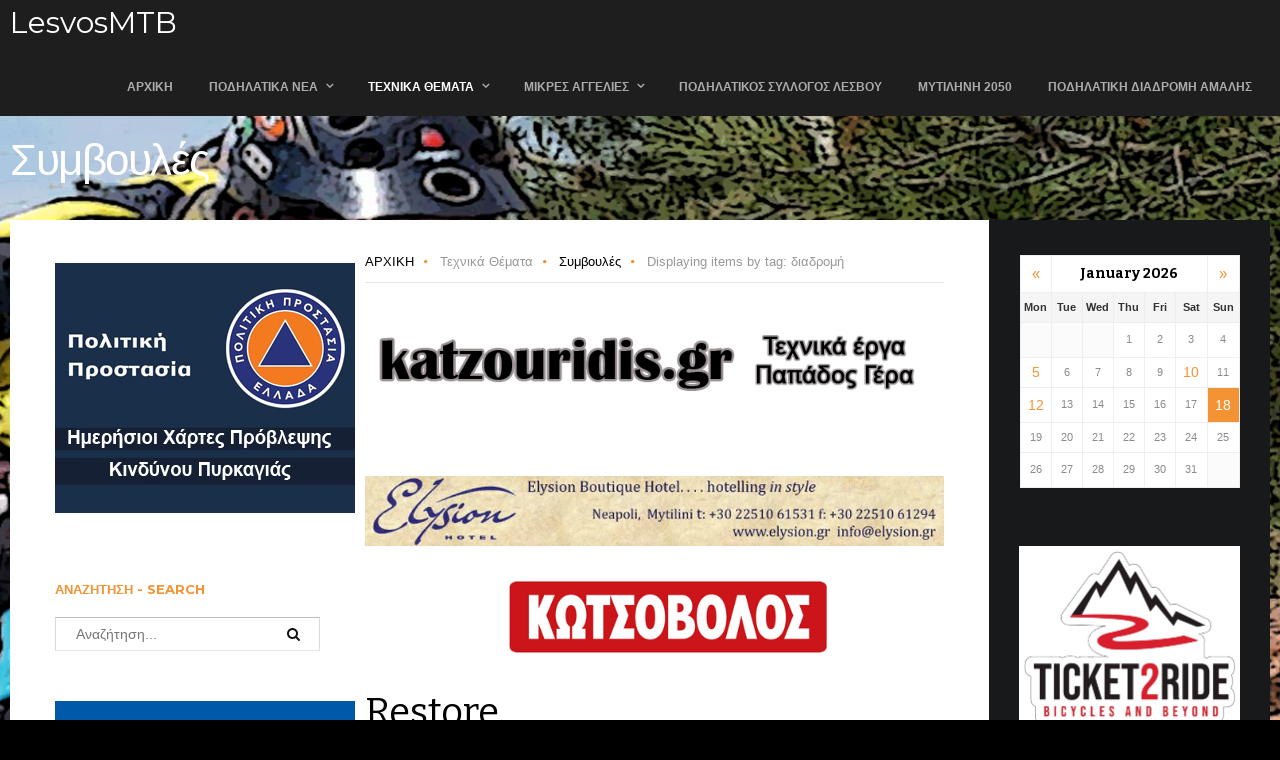

--- FILE ---
content_type: text/html; charset=utf-8
request_url: https://www.lesvosmtb.gr/index.php/texnika-themata/symboules/item/2882-restore
body_size: 11396
content:
<!DOCTYPE html>
<html prefix="og: http://ogp.me/ns#" lang="el-gr" >
<head>
		        	<meta name="viewport" content="width=device-width, initial-scale=1, maximum-scale=2.0">
	      <base href="https://www.lesvosmtb.gr/index.php/texnika-themata/symboules/item/2882-restore" />
  <meta http-equiv="content-type" content="text/html; charset=utf-8" />
  <meta name="keywords" content="Restore, lesvos, LesvosMTB, MTB, mountain, biking, Greece, φίλοι, Λέσβος, Μυτιλήνη, ποδήλατο, ποδηλασία, βουνού, ορεινή, συμβουλή, συμβουλές" />
  <meta property="og:title" content="Restore" />
  <meta property="og:type" content="website" />
  <meta property="og:url" content="https://www.lesvosmtb.gr/index.php/texnika-themata/symboules/item/2882-restore" />
  <meta property="og:site_name" content="LesvosMTB" />
  <meta property="og:description" content="Restore" />
  <meta name="title" content="Restore" />
  <meta name="author" content="Τάκης Ανεζίνος" />
  <meta name="robots" content="index, follow" />
  <meta name="description" content="Restore" />
  <meta name="generator" content="Joomla! - Open Source Content Management" />
  <title>Restore</title>
  <link href="https://www.lesvosmtb.gr/images/lesvosmtb-favicon.png" rel="shortcut icon" type="image/vnd.microsoft.icon" />
  <link rel="stylesheet" href="/media/system/css/modal.css" type="text/css" />
  <link rel="stylesheet" href="/templates/gk_game/css/k2.css" type="text/css" />
  <link rel="stylesheet" href="https://www.lesvosmtb.gr/templates/gk_game/css/font-awesome.css" type="text/css" />
  <link rel="stylesheet" href="https://www.lesvosmtb.gr/templates/gk_game/css/normalize.css" type="text/css" />
  <link rel="stylesheet" href="https://www.lesvosmtb.gr/templates/gk_game/css/layout.css" type="text/css" />
  <link rel="stylesheet" href="https://www.lesvosmtb.gr/templates/gk_game/css/joomla.css" type="text/css" />
  <link rel="stylesheet" href="https://www.lesvosmtb.gr/templates/gk_game/css/system/system.css" type="text/css" />
  <link rel="stylesheet" href="https://www.lesvosmtb.gr/templates/gk_game/css/template.css" type="text/css" />
  <link rel="stylesheet" href="https://www.lesvosmtb.gr/templates/gk_game/css/menu/menu.css" type="text/css" />
  <link rel="stylesheet" href="https://www.lesvosmtb.gr/templates/gk_game/css/gk.stuff.css" type="text/css" />
  <link rel="stylesheet" href="https://www.lesvosmtb.gr/templates/gk_game/css/style3.css" type="text/css" />
  <link rel="stylesheet" href="https://www.lesvosmtb.gr/templates/gk_game/css/typography/typography.style3.css" type="text/css" />
  <link rel="stylesheet" href="//fonts.googleapis.com/css?family=Montserrat:400,700" type="text/css" />
  <link rel="stylesheet" href="//fonts.googleapis.com/css?family=Bitter:400,700" type="text/css" />
  <style type="text/css">
.childcontent .gkcol { width: 170px; }body,
html,  
body input, 
body select, 
body textarea,
#gkMainMenu,
.gkMenu > ul li div.childcontent li,
#gkBottom2 .box .header,
#gkBottom3 .box .header,
.box.advertisement .header { font-family: Arial, Helvetica, sans-serif; }
body button,
button,
.button,
input.button,
span.button,
button.button,
div.button,
input[type="submit"],
input[type="button"],
.pagenav-prev a,
.pagenav-next a,
.readon,
#gkMainbody .itemReadMore,
#gkMainbody .readmore > a,
.button.invert:active,
.button.invert:focus,
.button.invert:hover,
#gkLogo.text,
.box.bigtitle .header,
.box .header,
.gkTabsWrap ol li,
#gkLogin,
.gkMenu > ul li div.childcontent .header,
.gkIsWrapper-gk_game figcaption h2,
.gkIsWrapper-gk_game figcaption p,
.gkNspPM-Highlights + a,
#gkHeader h1,
#gkHeader h2,
.readon,
#article-index h3,
.gkPopupWrap h3 { font-family: 'Montserrat', Arial, sans-serif; }
h1,h2,h3,h4,h5,h6,
.result-title,
#gkMenuOverlayHeader,
#gkMenuOverlayContent,
.gkNspPM-Highlights li:before,
.readon,
.calendarCurrentMonth,
.gkBlockTextLeft,
.gkBlockTextRight,
.gkBlockTextCenter { font-family: 'Bitter', Arial, sans-serif; }
.blank { font-family: Arial, Helvetica, sans-serif; }
@media screen and (max-width: 825px) {
	    	#k2Container .itemsContainer { width: 100%!important; } 
	    	.cols-2 .column-1,
	    	.cols-2 .column-2,
	    	.cols-3 .column-1,
	    	.cols-3 .column-2,
	    	.cols-3 .column-3,
	    	.demo-typo-col2,
	    	.demo-typo-col3,
	    	.demo-typo-col4 {width: 100%; }
	    	}#gkSidebar { width: 25.5%; }
#gkPageContent { background-position: 25.5% 0!important; }#gkInset { width: 31%; }
#gkContent { background-position: 69% 0!important; }#gkContent { width: 74.5%; }
#gkContentWrap { width: 69%; }
.gkPage { max-width: 1260px; }
#gkContentWrap { width: 69%; }
.gkPage { max-width: 1260px; }
#menu909 > div,
#menu909 > div > .childcontent-inner { width: 170px; }
#menu982 > div,
#menu982 > div > .childcontent-inner { width: 170px; }
#menu910 > div,
#menu910 > div > .childcontent-inner { width: 170px; }
#menu917 > div,
#menu917 > div > .childcontent-inner { width: 170px; }
#menu924 > div,
#menu924 > div > .childcontent-inner { width: 170px; }

#goog-gt-tt {display:none !important;}
.goog-te-banner-frame {display:none !important;}
.goog-te-menu-value:hover {text-decoration:none !important;}
body {top:0 !important;}
#google_translate_element2 {display:none!important;}

        a.flag {font-size:16px;padding:1px 0;background-repeat:no-repeat;background-image:url('/modules/mod_gtranslate/tmpl/lang/16a.png');}
        a.flag:hover {background-image:url('/modules/mod_gtranslate/tmpl/lang/16.png');}
        a.flag img {border:0;}
        a.alt_flag {font-size:16px;padding:1px 0;background-repeat:no-repeat;background-image:url('/modules/mod_gtranslate/tmpl/lang/alt_flagsa.png');}
        a.alt_flag:hover {background-image:url('/modules/mod_gtranslate/tmpl/lang/alt_flags.png');}
        a.alt_flag img {border:0;}
    
  </style>
  <script src="/media/system/js/mootools-core.js" type="text/javascript"></script>
  <script src="/media/system/js/core.js" type="text/javascript"></script>
  <script src="/media/system/js/mootools-more.js" type="text/javascript"></script>
  <script src="/media/system/js/modal.js" type="text/javascript"></script>
  <script src="/media/jui/js/jquery.min.js" type="text/javascript"></script>
  <script src="/media/jui/js/jquery-noconflict.js" type="text/javascript"></script>
  <script src="/media/jui/js/jquery-migrate.min.js" type="text/javascript"></script>
  <script src="/components/com_k2/js/k2.js?v2.6.9&amp;sitepath=/" type="text/javascript"></script>
  <script src="https://www.google.com/recaptcha/api/js/recaptcha_ajax.js" type="text/javascript"></script>
  <script src="/media/jui/js/bootstrap.min.js" type="text/javascript"></script>
  <script src="https://www.lesvosmtb.gr/templates/gk_game/js/gk.scripts.js" type="text/javascript"></script>
  <script src="https://www.lesvosmtb.gr/templates/gk_game/js/gk.menu.js" type="text/javascript"></script>
  <script src="https://www.lesvosmtb.gr/templates/gk_game/js/fitvids.jquery.js" type="text/javascript"></script>
  <script type="text/javascript">

		jQuery(function($) {
			SqueezeBox.initialize({});
			SqueezeBox.assign($('a.modal').get(), {
				parse: 'rel'
			});
		});
		function jModalClose() {
			SqueezeBox.close();
		}
						function showRecaptcha(){
							Recaptcha.create("", "recaptcha", {
								theme: "clean"
							});
						}
						$K2(window).load(function() {
							showRecaptcha();
						});
						
 $GKMenu = { height:true, width:false, duration: 250 };
$GK_TMPL_URL = "https://www.lesvosmtb.gr/templates/gk_game";

$GK_URL = "https://www.lesvosmtb.gr/";

  </script>
  <link rel="apple-touch-icon" href="https://www.lesvosmtb.gr/templates/gk_game/images/touch-device.png">
  <link rel="apple-touch-icon-precomposed" href="https://www.lesvosmtb.gr/templates/gk_game/images/touch-device.png">
  

    <link rel="stylesheet" href="https://www.lesvosmtb.gr/templates/gk_game/css/small.desktop.css" media="(max-width: 1260px)" />
<link rel="stylesheet" href="https://www.lesvosmtb.gr/templates/gk_game/css/tablet.css" media="(max-width: 1100px)" />
<link rel="stylesheet" href="https://www.lesvosmtb.gr/templates/gk_game/css/small.tablet.css" media="(max-width: 760px)" />
<link rel="stylesheet" href="https://www.lesvosmtb.gr/templates/gk_game/css/mobile.css" media="(max-width: 600px)" />

<!--[if IE 9]>
<link rel="stylesheet" href="https://www.lesvosmtb.gr/templates/gk_game/css/ie/ie9.css" type="text/css" />
<![endif]-->

<!--[if IE 8]>
<link rel="stylesheet" href="https://www.lesvosmtb.gr/templates/gk_game/css/ie/ie8.css" type="text/css" />
<![endif]-->

<!--[if lte IE 7]>
<link rel="stylesheet" href="https://www.lesvosmtb.gr/templates/gk_game/css/ie/ie7.css" type="text/css" />
<![endif]-->

<!--[if lte IE 9]>
<script type="text/javascript" src="https://www.lesvosmtb.gr/templates/gk_game/js/ie.js"></script>
<![endif]-->

<!--[if (gte IE 6)&(lte IE 8)]>
<script type="text/javascript" src="https://www.lesvosmtb.gr/templates/gk_game/js/respond.js"></script>
<script type="text/javascript" src="http://html5shim.googlecode.com/svn/trunk/html5.js"></script>
<![endif]-->

	 </head>
<body data-tablet-width="1100" data-tablet-small-width="760" data-mobile-width="600" data-smoothscroll="1">	
	<script type="text/javascript">var _gaq = _gaq || []; _gaq.push(['_setAccount', 'UA-31727563-1']); _gaq.push(['_trackPageview']);(function() { var ga = document.createElement('script'); ga.type = 'text/javascript'; ga.async = true;ga.src = ('https:' == document.location.protocol ? 'https://ssl' : 'http://www') + '.google-analytics.com/ga.js';var s = document.getElementsByTagName('script')[0]; s.parentNode.insertBefore(ga, s); })();</script>	
	<div id="gkTopBar" data-menu-type="classic">
				
		<div class="gkPage" id="gkHeaderNav">
		    
          <a href="https://www.lesvosmtb.gr/" id="gkLogo" class="text">
		<span>LesvosMTB</span>
        <small class="gkLogoSlogan"></small>
     </a>
     		    
						<div id="gkMobileMenu" class="gkPage"> <i id="mobile-menu-toggler" class="fa fa-bars"></i>
			   <label for="mobileMenu">Menu: </label>
			   <select name="mobileMenu" id="mobileMenu" onChange="window.location.href=this.value;" class="chzn-done">
			       <option  value="https://www.lesvosmtb.gr/">ΑΡΧΙΚΗ</option><option  value="#">Ποδηλατικά Νέα</option><option  value="/index.php/podilatika-nea/enimerosi">&mdash; Ενημέρωση</option><option  value="/index.php/podilatika-nea/ekdiloseos">&mdash; Εκδηλώσεις</option><option  value="/index.php/podilatika-nea/parousiasis">&mdash; Παρουσιάσεις</option><option  value="/index.php/podilatika-nea/prosfores">&mdash; Προσφορές</option><option  value="/index.php/podilatika-nea/meres-karantinas">&mdash; Μέρες Καραντίνας</option><option  value="#">&mdash; Πολυμέσα</option><option  value="/index.php/podilatika-nea/polymesa/binteo">&mdash;&mdash; Βίντεο</option><option  value="/index.php/podilatika-nea/polymesa/photografies">&mdash;&mdash; Φωτογραφίες</option><option  value="#">Τεχνικά Θέματα</option><option selected="selected"  value="/index.php/texnika-themata/symboules">&mdash; Συμβουλές</option><option  value="/index.php/texnika-themata/mastoremata">&mdash; Μαστορέματα</option><option  value="#">&mdash; Διαδρομές</option><option  value="/index.php/texnika-themata/diadromes/diadromes-bounou">&mdash;&mdash; Διαδρομές στο βουνό</option><option  value="/index.php/texnika-themata/diadromes/diadromes-koursa">&mdash;&mdash; Διαδρομές με κούρσα</option><option  value="/index.php/mikres-aggelies">Μικρές Αγγελίες</option><option  value="/index.php/mikres-aggelies/podilata-bounou">&mdash; Ποδήλατα Βουνού</option><option  value="/index.php/mikres-aggelies/podilata-dromou">&mdash; Ποδήλατα Δρόμου</option><option  value="/index.php/mikres-aggelies/perifereiaka">&mdash; Περιφερειακά</option><option  value="/index.php/posyle">Ποδηλατικός Σύλλογος Λέσβου</option><option  value="/index.php/mytilini-2050">Μυτιλήνη 2050</option><option  value="https://lesvoscyclingtrails.gr/">Ποδηλατική διαδρομή Αμαλής</option>			   </select>
			</div>
					     
		     		     
		     		     <div id="gkMainMenu" class="gkPage gkMenuClassic">
		             <nav id="gkExtraMenu" class="gkMenu">
<ul class="gkmenu level0"><li  class="first"><a href="https://www.lesvosmtb.gr/"  class=" first" id="menu640" title=" Home Menu Item" >ΑΡΧΙΚΗ</a></li><li  class="haschild"><a href="#"  class=" haschild" id="menu909"  >Ποδηλατικά Νέα</a><div class="childcontent">
<div class="childcontent-inner">
<div class="gkcol gkcol1  first"><ul class="gkmenu level1"><li  class="first"><a href="/index.php/podilatika-nea/enimerosi"  class=" first" id="menu911"  >Ενημέρωση</a></li><li ><a href="/index.php/podilatika-nea/ekdiloseos"  id="menu912"  >Εκδηλώσεις</a></li><li ><a href="/index.php/podilatika-nea/parousiasis"  id="menu913"  >Παρουσιάσεις</a></li><li ><a href="/index.php/podilatika-nea/prosfores"  id="menu914"  >Προσφορές</a></li><li ><a href="/index.php/podilatika-nea/meres-karantinas"  id="menu995"  >Μέρες Καραντίνας</a></li><li  class="last haschild"><a href="#"  class=" last haschild" id="menu982"  >Πολυμέσα</a><div class="childcontent">
<div class="childcontent-inner">
<div class="gkcol gkcol1  first"><ul class="gkmenu level2"><li  class="first"><a href="/index.php/podilatika-nea/polymesa/binteo"  class=" first" id="menu942"  >Βίντεο</a></li><li  class="last"><a href="/index.php/podilatika-nea/polymesa/photografies"  class=" last" id="menu981"  >Φωτογραφίες</a></li></ul></div>
</div>
</div></li></ul></div>
</div>
</div></li><li  class="haschild active"><a href="#"  class=" haschild active" id="menu910"  >Τεχνικά Θέματα</a><div class="childcontent">
<div class="childcontent-inner">
<div class="gkcol gkcol1  first"><ul class="gkmenu level1"><li  class="first active"><a href="/index.php/texnika-themata/symboules"  class=" first active" id="menu915"  >Συμβουλές</a></li><li ><a href="/index.php/texnika-themata/mastoremata"  id="menu916"  >Μαστορέματα</a></li><li  class="last haschild"><a href="#"  class=" last haschild" id="menu917"  >Διαδρομές</a><div class="childcontent">
<div class="childcontent-inner">
<div class="gkcol gkcol1  first"><ul class="gkmenu level2"><li  class="first"><a href="/index.php/texnika-themata/diadromes/diadromes-bounou"  class=" first" id="menu918"  >Διαδρομές στο βουνό</a></li><li  class="last"><a href="/index.php/texnika-themata/diadromes/diadromes-koursa"  class=" last" id="menu919"  >Διαδρομές με κούρσα</a></li></ul></div>
</div>
</div></li></ul></div>
</div>
</div></li><li  class="haschild"><a href="/index.php/mikres-aggelies"  class=" haschild" id="menu924"  >Μικρές Αγγελίες</a><div class="childcontent">
<div class="childcontent-inner">
<div class="gkcol gkcol1  first"><ul class="gkmenu level1"><li  class="first"><a href="/index.php/mikres-aggelies/podilata-bounou"  class=" first" id="menu925"  >Ποδήλατα Βουνού</a></li><li ><a href="/index.php/mikres-aggelies/podilata-dromou"  id="menu926"  >Ποδήλατα Δρόμου</a></li><li  class="last"><a href="/index.php/mikres-aggelies/perifereiaka"  class=" last" id="menu927"  >Περιφερειακά</a></li></ul></div>
</div>
</div></li><li ><a href="/index.php/posyle"  id="menu993"  >Ποδηλατικός Σύλλογος Λέσβου</a></li><li ><a href="/index.php/mytilini-2050"  id="menu928"  >Μυτιλήνη 2050</a></li><li  class="last"><a href="https://lesvoscyclingtrails.gr/" target="_blank"  class=" last" id="menu996"  >Ποδηλατική διαδρομή Αμαλής</a></li></ul>
</nav>		     </div>
		     		</div>
	</div>
	
	<div id="gkBg">
			    
	    <div id="gkHeader"><h1 class="gkPage">Συμβουλές</h1></div>
		<div id="gkPageContent" class="gkPage">
						
							
	    	<div class="gkInsetRightSide"	    		    	 data-inset-pos="right">
		    	<section id="gkContent" class="gkSidebarLeft" data-has-sidebar="true">
					<div id="gkContentWrap" data-has-inset="true">
												
												
												<section id="gkBreadcrumb">
														
<div class="breadcrumbs">
<ul><li><a href="/index.php" class="pathway">ΑΡΧΙΚΗ</a></li> <li class="pathway separator"><i class="fa  fa-circle"></i></li> <li class="pathway">Τεχνικά Θέματα</li> <li class="pathway separator"><i class="fa  fa-circle"></i></li> <li><a href="/index.php/texnika-themata/symboules" class="pathway">Συμβουλές</a></li> <li class="pathway separator"><i class="fa  fa-circle"></i></li> <li class="pathway">Displaying items by tag: διαδρομή</li></ul></div>
														
													</section>
												
												<section id="gkMainbodyTop">
							<div class="box "><div class="content"><div class="bannergroup">

	<div class="banneritem">
																																																															<a
							href="/index.php/component/banners/click/25" target="_blank"
							title="Katzouridis728x90">
							<img
								src="https://lesvosmtb.gr/images/banners/Katzouridis728x90_copy.jpg"
								alt="Katzouridis728x90"
								width ="728"								height ="90"							/>
						</a>
																<div class="clr"></div>
	</div>

</div>
</div></div><div class="box  clear"><div class="bannergroup clear">

	<div class="banneritem">
																																																															<a
							href="/index.php/component/banners/click/24" target="_blank"
							title="Elysion Avance">
							<img
								src="https://www.lesvosmtb.gr/images/banners/Elysion_Avance.gif"
								alt="Elysion Avance"
								width ="728"								height ="60"							/>
						</a>
																<div class="clr"></div>
	</div>

</div>
</div><div class="box  clear"><div class="bannergroup clear">

	<div class="banneritem">
																																																															<a
							href="/index.php/component/banners/click/14" target="_blank"
							title="kotsovolos_728x90">
							<img
								src="https://www.lesvosmtb.gr/images/banners/kotsovolos728x90.jpg"
								alt="kotsovolos_728x90"
								width ="728"								height ="90"							/>
						</a>
																<div class="clr"></div>
	</div>

</div>
</div>
						</section>
							
						
						<section id="gkMainbody">
															<article id="k2Container" class="itemView">           
         
          
           <header>
                                                            <h1>Restore</h1>
                                                            <ul>
                                                            <li><time datetime="2013-03-07T18:06:27+02:00">7 Μαρ 2013</time></li>
                                                                                          <li>Αρθρογράφος&nbsp;<a rel="author" href="/index.php/texnika-themata/symboules/itemlist/user/983-τάκηςανεζίνος">Τάκης Ανεζίνος</a></li>
                                                                                                                        <li>Διαβάστηκε 4202 times </li>
                                                                                                                        <li class="itemPrint"><a rel="nofollow" href="/index.php/texnika-themata/symboules/item/2882-restore?tmpl=component&amp;print=1" onclick="window.open(this.href,'printWindow','width=900,height=600,location=no,menubar=no,resizable=yes,scrollbars=yes'); return false;">Print</a></li>
                                                                                          <li class="itemEmail"><a rel="nofollow" href="/index.php/component/mailto/?tmpl=component&amp;template=gk_game&amp;link=58c3a97eece0b97326576ba2b6222cb03e5dd946" onclick="window.open(this.href,'emailWindow','width=400,height=350,location=no,menubar=no,resizable=no,scrollbars=no'); return false;">Email</a></li>
                                                                                                                                                                                    <li><a class="itemCommentsLink k2Anchor" href="/index.php/texnika-themata/symboules/item/2882-restore#itemCommentsAnchor"> Comment it!</a></li>
                                                  </ul>
                              </header>
                     
                    <div class="itemSocialSharing">
                            <div class="itemRatingBlock"> <span>Rate this item</span>
                    <div class="itemRatingForm">
                          <ul class="itemRatingList">
                                <li class="itemCurrentRating" id="itemCurrentRating2882" style="width:0%;"></li>
                                <li> <a href="#" rel="2882" title="1 star out of 5" class="one-star">1</a> </li>
                                <li> <a href="#" rel="2882" title="2 stars out of 5" class="two-stars">2</a> </li>
                                <li> <a href="#" rel="2882" title="3 stars out of 5" class="three-stars">3</a> </li>
                                <li> <a href="#" rel="2882" title="4 stars out of 5" class="four-stars">4</a> </li>
                                <li> <a href="#" rel="2882" title="5 stars out of 5" class="five-stars">5</a> </li>
                          </ul>
                          <div id="itemRatingLog2882" class="itemRatingLog"> (0 votes) </div>
                    </div>
              </div>
                            
                                          
                            <div class="itemFacebookButton"> 
                <script type="text/javascript">                                                         
                window.addEvent('load', function(){
	      			(function(){
	                  	if(document.id('fb-auth') == null) {
	                  		var root = document.createElement('div');
	                  		root.id = 'fb-root';
	                  		$$('.itemFacebookButton')[0].appendChild(root);
	                  			(function(d, s, id) {
	                    			var js, fjs = d.getElementsByTagName(s)[0];
	                    			if (d.getElementById(id)) {return;}
	                    			js = d.createElement(s); js.id = id;
	                    			js.src = document.location.protocol + "//connect.facebook.net/el_GR/all.js#xfbml=1";
	                    			fjs.parentNode.insertBefore(js, fjs);
	                  			}(document, 'script', 'facebook-jssdk')); 
	              			}
  		      		}());
  		  		});
  				</script>
                <div class="fb-like" data-send="false" data-width="260" data-show-faces="true"> </div>
              </div>
                            
                            <div class="itemGooglePlusOneButton">
                <g:plusone annotation="inline" width="120"></g:plusone>
                <script type="text/javascript">
                    (function() {
                      window.___gcfg = {lang: 'en'}; // Define button default language here
                      var po = document.createElement('script'); po.type = 'text/javascript'; po.async = true;
                      po.src = 'https://apis.google.com/js/plusone.js';
                      var s = document.getElementsByTagName('script')[0]; s.parentNode.insertBefore(po, s);
                    })();
              </script> 
              </div>
                        </div>
                    
          
                     <div class="itemBody"> 
                                                                       <div class="itemFullText"> <p style="text-align: justify;">Μόδα ή ανάγκη, οι αναπαλαιώσεις ποδηλάτων που βλέπουμε τον τελευταίο καιρό έχουν αυξηθεί. Είναι μια πολύ σωστή λύση αν θέλετε να ξαναζωντανέψτε το ποδήλατο σας, αν δεν έχετε καθόλου ποδήλατο και σκοπεύετε να ανασύρετε το προ 10ετίας ποδήλατο που είχατε, αν θέλετε να αναβιώστε την παλιά εκείνη κούρσα του '80, το παιδικό σας ποδήλατο που σκούριασε στην αποθήκη, αν συναισθηματικοί λόγοι σας ωθούν να επανακυκλοφορήστε το Raleigh του ... μπαμπά. Διαβάστε το πλήρες άρθρο <a href="https://www.dropbox.com/s/e9blqp1xjhgs7rl/Restore_3.pdf">ΕΔΩ</a>.</p> </div>
                                        
                                        
                                        
                                                                                 <div class="itemLinks">
                                                                                          <div class="itemTagsBlock"> <span>Tagged under</span>
                                        <ul class="itemTags">
                                                                                                    <li> <a href="/index.php/texnika-themata/symboules/itemlist/tag/Restore">Restore</a> </li>
                                                                                                    <li> <a href="/index.php/texnika-themata/symboules/itemlist/tag/LesvosMTB">LesvosMTB</a> </li>
                                                                                                    <li> <a href="/index.php/texnika-themata/symboules/itemlist/tag/συμβουλές">συμβουλές</a> </li>
                                                                                          </ul>
                              </div>
                                                  </div>
                    
                                                            
                                        
                                        
                                        <div class="itemNavigation"> <span>More in this category:</span>
                                                            <a class="itemPrevious" href="/index.php/texnika-themata/symboules/item/2881-esy-giati-eisai-akoma-aksyristos">&laquo; Εσύ γιατί είσαι ακόμα αξύριστος;</a>
                                                                                          <a class="itemNext" href="/index.php/texnika-themata/symboules/item/2883-agones">Αγώνες &raquo;</a>
                                                  </div>
                                          </div>
          
                    
          
                                                  <div class="itemComments" id="itemCommentsAnchor">
                                                                                <h3> Σχολιάστε! </h3>
                    <div class="itemCommentsForm"> 
<form action="/index.php" method="post" id="comment-form" class="form-validate">
                    <p class="itemCommentsFormNotes">
                                        Make sure you enter the (*) required information where indicated. HTML code is not allowed.                              </p>
                    <label class="formComment" for="commentText">Message *</label>
          <textarea rows="20" cols="10" class="inputbox" onblur="if(this.value=='') this.value='enter your message here...';" onfocus="if(this.value=='enter your message here...') this.value='';" name="commentText" id="commentText">enter your message here...</textarea>
          <label class="formName" for="userName">Name *</label>
          <input class="inputbox" type="text" name="userName" id="userName" value="enter your name..." onblur="if(this.value=='') this.value='enter your name...';" onfocus="if(this.value=='enter your name...') this.value='';" />
          <label class="formEmail" for="commentEmail">Email *</label>
          <input class="inputbox" type="text" name="commentEmail" id="commentEmail" value="enter your e-mail address..." onblur="if(this.value=='') this.value='enter your e-mail address...';" onfocus="if(this.value=='enter your e-mail address...') this.value='';" />
          <label class="formUrl" for="commentURL">Website URL</label>
          <input class="inputbox" type="text" name="commentURL" id="commentURL" value="enter your site URL..."  onblur="if(this.value=='') this.value='enter your site URL...';" onfocus="if(this.value=='enter your site URL...') this.value='';" />
                    <label class="formRecaptcha">Enter the two words you see below</label>
          <div id="recaptcha"></div>
                    <input type="submit" class="button bigbutton" id="submitCommentButton" value="Submit comment" />
          <span id="formLog"></span>
          <input type="hidden" name="option" value="com_k2" />
          <input type="hidden" name="view" value="item" />
          <input type="hidden" name="task" value="comment" />
          <input type="hidden" name="itemID" value="2882" />
          <input type="hidden" name="69dfbc754cb0653ad079e71797935e89" value="1" /></form>
 </div>
                                                  </div>
          </article>

<!-- JoomlaWorks "K2" (v2.6.9) | Learn more about K2 at http://getk2.org -->


													</section>
						
												<section id="gkMainbodyBottom">
							<div class="box  clear"><div class="bannergroup clear">

	<div class="banneritem">
																																																															<a
							href="/index.php/component/banners/click/21" target="_blank"
							title="HSW_728x90">
							<img
								src="https://lesvosmtb.gr/images/banners/HSW_logo_728x90.jpg"
								alt="HSW_728x90"
								width ="728"								height ="90"							/>
						</a>
																<div class="clr"></div>
	</div>
	<div class="banneritem">
																																																															<a
							href="/index.php/component/banners/click/20" target="_blank"
							title="BSF_728x90">
							<img
								src="https://lesvosmtb.gr/images/banners/BSF_logo_728x90_copy.jpg"
								alt="BSF_728x90"
								width ="728"								height ="90"							/>
						</a>
																<div class="clr"></div>
	</div>

</div>
</div>
						</section>
											</div>
					
						                <aside id="gkInset" class="dark-area">
	                        <div class="box "><div class="content">
<div id="k2ModuleBox712" class="k2CalendarBlock">
	<table class="calendar">
<tr>
<td class="calendarNavMonthPrev"><a class="calendarNavLink" href="/index.php?option=com_k2&amp;view=itemlist&amp;task=calendar&amp;month=12&amp;year=2025&amp;Itemid=993">&laquo;</a></td>
<td class="calendarCurrentMonth" colspan="5">January 2026</td>
<td class="calendarNavMonthNext"><a class="calendarNavLink" href="/index.php?option=com_k2&amp;view=itemlist&amp;task=calendar&amp;month=2&amp;year=2026&amp;Itemid=993">&raquo;</a></td>
</tr>
<tr>
<td class="calendarDayName" style="width:14%">Mon</td>
<td class="calendarDayName" style="width:14%">Tue</td>
<td class="calendarDayName" style="width:14%">Wed</td>
<td class="calendarDayName" style="width:14%">Thu</td>
<td class="calendarDayName" style="width:14%">Fri</td>
<td class="calendarDayName" style="width:14%">Sat</td>
<td class="calendarDayName" style="width:14%">Sun</td>
</tr>
<tr>
<td class="calendarDateEmpty">&nbsp;</td>
<td class="calendarDateEmpty">&nbsp;</td>
<td class="calendarDateEmpty">&nbsp;</td>
<td class="calendarDate">1</td>
<td class="calendarDate">2</td>
<td class="calendarDate">3</td>
<td class="calendarDate">4</td>
</tr>
<tr>
<td class="calendarDateLinked"><a href="/index.php/posyle/itemlist/date/2026/1/5">5</a></td>
<td class="calendarDate">6</td>
<td class="calendarDate">7</td>
<td class="calendarDate">8</td>
<td class="calendarDate">9</td>
<td class="calendarDateLinked"><a href="/index.php/posyle/itemlist/date/2026/1/10">10</a></td>
<td class="calendarDate">11</td>
</tr>
<tr>
<td class="calendarDateLinked"><a href="/index.php/posyle/itemlist/date/2026/1/12">12</a></td>
<td class="calendarDate">13</td>
<td class="calendarDate">14</td>
<td class="calendarDate">15</td>
<td class="calendarDate">16</td>
<td class="calendarDate">17</td>
<td class="calendarToday">18</td>
</tr>
<tr>
<td class="calendarDate">19</td>
<td class="calendarDate">20</td>
<td class="calendarDate">21</td>
<td class="calendarDate">22</td>
<td class="calendarDate">23</td>
<td class="calendarDate">24</td>
<td class="calendarDate">25</td>
</tr>
<tr>
<td class="calendarDate">26</td>
<td class="calendarDate">27</td>
<td class="calendarDate">28</td>
<td class="calendarDate">29</td>
<td class="calendarDate">30</td>
<td class="calendarDate">31</td>
<td class="calendarDateEmpty">&nbsp;</td>
</tr>
</table>
	<div class="clr"></div>
</div>
</div></div><div class="box "><div class="content"><div class="bannergroup">

	<div class="banneritem">
																																																															<a
							href="/index.php/component/banners/click/29" target="_blank"
							title="Ticket2Ride_300x250">
							<img
								src="https://lesvosmtb.gr/images/ticket2ride.jpg"
								alt="Ticket2Ride_300x250"
								width ="300"								height ="250"							/>
						</a>
																<div class="clr"></div>
	</div>

</div>
</div></div><div class="box "><div class="content"><div class="bannergroup">

	<div class="banneritem">
																																																															<a
							href="/index.php/component/banners/click/27" target="_blank"
							title="Gardenia_300x250">
							<img
								src="https://lesvosmtb.gr/images/banners/Gardenia_350x250.jpg"
								alt="Gardenia_300x250"
								width ="300"								height ="250"							/>
						</a>
																<div class="clr"></div>
	</div>

</div>
</div></div><div class="box "><h3 class="header">Share your Rides</h3><div class="content">

<div class="custom "  >

	<p><iframe src="https://www.strava.com/clubs/311313/latest-rides/af92f71c23d95fc319ba03797cabe4e19db03807?show_rides=false" width="300" height="160" frameborder="0" scrolling="no"></iframe></p>	
</div>
</div></div><div class="box "><div class="content"><div class="bannergroup">

	<div class="banneritem">
																																																															<a
							href="/index.php/component/banners/click/31" target="_blank"
							title="Myrsinias300x250">
							<img
								src="https://lesvosmtb.gr/images/banners/Myrsinias300x250new2025.jpg"
								alt="Myrsinias300x250"
								width ="300"								height ="250"							/>
						</a>
																<div class="clr"></div>
	</div>

</div>
</div></div>
	                </aside>
	                		    	</section>
		    	
		    			    	<aside id="gkSidebar">
		    		<div>
		    			<div class="box "><div class="content"><div class="bannergroup">

	<div class="banneritem">
																																																															<a
							href="/index.php/component/banners/click/33" target="_blank"
							title="Πολιτική Προστασία 300x250">
							<img
								src="https://lesvosmtb.gr/images/banners/maps_logo_copy.jpg"
								alt="Πολιτική Προστασία 300x250"
								width ="300"								height ="250"							/>
						</a>
																<div class="clr"></div>
	</div>

</div>
</div></div><div class="box  color1"><h3 class="header">ΑΝΑΖΗΤΗΣΗ - SEARCH</h3><div class="content"><form action="/index.php/texnika-themata/symboules" method="post">
	<div class="search color1">
		<input name="searchword" id="mod-search-searchword" maxlength="200"  class="inputbox color1" type="text" size="0" value="Αναζήτηση..."  onblur="if (this.value=='') this.value='Αναζήτηση...';" onfocus="if (this.value=='Αναζήτηση...') this.value='';" />	<input type="hidden" name="task" value="search" />
	<input type="hidden" name="option" value="com_search" />
	<input type="hidden" name="Itemid" value="9999" />
	</div>
</form>
</div></div><div class="box "><div class="content"><div class="bannergroup">

	<div class="banneritem">
																																																															<a
							href="/index.php/component/banners/click/18" target="_blank"
							title="Vitex300x250">
							<img
								src="https://lesvosmtb.gr/images/banners/Maniatellis_Vitex_Maketa300x250.jpg"
								alt="Vitex300x250"
								width ="300"								height ="250"							/>
						</a>
																<div class="clr"></div>
	</div>

</div>
</div></div><div class="box  clear"><h3 class="header">Ο ΚΑΙΡΟΣ ΤΗΣ ΒΟΛΤΑΣ</h3>


	<iframe src="https://api.wo-cloud.com/content/widget/?geoObjectKey=12941793&language=el&region=GR&timeFormat=HH:mm&windUnit=kmh&systemOfMeasurement=metric&temperatureUnit=celsius" name="CW2" scrolling="no" width="290" height="318" frameborder="0" style="border: 1px solid #FFBE00;border-radius: 8px"></iframe>	
</div><div class="box "><div class="content"><div class="bannergroup">

	<div class="banneritem">
																																																															<a
							href="/index.php/component/banners/click/32" target="_blank"
							title="BIKE SERVICE 300X250">
							<img
								src="https://lesvosmtb.gr/images/banners/BIKE_SERVICE300x250.jpg"
								alt="BIKE SERVICE 300X250"
								width ="300"								height ="250"							/>
						</a>
																<div class="clr"></div>
	</div>

</div>
</div></div><div class="box "><div class="content"><div class="bannergroup">

	<div class="banneritem">
																																																															<a
							href="/index.php/component/banners/click/19" target="_blank"
							title="Vips300x250">
							<img
								src="https://lesvosmtb.gr/images/banners/VIPS_STORES300x250_.jpg"
								alt="Vips300x250"
								width ="280"															/>
						</a>
																<div class="clr"></div>
	</div>

</div>
</div></div><div class="box color-bg1"><h3 class="header">Τεχνικά Θέματα</h3><div class="content">
<ul class="menu">
<li class="item-955"><a href="/index.php/symboules-2" >Συμβουλές</a></li><li class="item-964"><a href="/index.php/mastoremata-2" >Μαστορέματα</a></li><li class="item-965 deeper parent"><a href="/index.php/diadromes-2" >Διαδρομές</a><ul><li class="item-966"><a href="/index.php/diadromes-2/diadromes-bounou-2" >Διαδρομές στο βουνό</a></li><li class="item-967"><a href="/index.php/diadromes-2/diadromes-koursa-2" >Διαδρομές με κούρσα</a></li></ul></li></ul>
</div></div>
		    		</div>
		    	</aside>
		    				</div>
		</div>
		
				<section id="gkBottom1" class="gkPage">
			<div class="gkCols6">
				<div class="box clear gkmod-1">


	<div class="gk-social"><a href="https://www.facebook.com/Lesvos-MTB-1667563083572160/" target="_blank" class="gk-facebook">facebook.com/LesvosMTB</a> <a href="https://www.youtube.com/channel/UC6N0e_LLfaV8qdfrteTFQJQ" target="_blank" class="gk-youtube">youtube.com/LesvosMTB</a>&nbsp;<a href="https://plus.google.com/u/1/+lesvosmtb" target="_blank" class="gk-gplus">plus.google.com/+LesvosMTB</a></div>	
</div>
			</div>
		</section>
		    </div>

        
        <section id="gkBottom3">
    	<div class="gkCols6 gkNoMargin gkPage">
    		<div class="box double gkmod-2"><div class="content">

<div class="custom double"  >

	<div class="gkCols" data-cols="5">
<div>
<h3 class="header">LesvosMTB</h3>
<ul>
<li><a href="/index.php/podilatika-nea/enimerosi/item/3093-poioi-eimaste">Ποιοι είμαστε</a></li>
<li><a href="/index.php/podilatika-nea/enimerosi/item/3092-gine-syntaktis">Γίνε Συντάκτης</a></li>
<li><a href="/index.php/contact-lesvosmtb">Επικοινωνία</a></li>
</ul>
</div>
<div>
<h3 class="header">Advertisment</h3>
<ul>
<li><a href="http://lesvosmtb.gr/index.php/advertisment">Προβολή &amp;&nbsp;Διαφήμιση</a></li>
<li><a href="/index.php/xrhsimoi-syndesmoi/12-podilatika-katastimata-lesvou">Οδηγός Καταστημάτων</a></li>
<li><a href="/index.php/mikres-aggelies">Μικρές Αγγελίες</a></li>
</ul>
</div>
<div>
<h3 class="header">Cycling Teams</h3>
<ul>
<li><a href="/index.php/posyle">Ποδηλατικός Σύλλογος Λέσβου</a></li>
<li><a href="https://www.facebook.com/groups/203020946399079/?fref=ts" target="_blank">Μυτιλήνη Bike Night</a></li>
<li><a href="https://www.facebook.com/groups/lesvos.randonneurs/?fref=ts" target="_blank">Lesvos Randonneurs</a></li>
</ul>
</div>
<div>
<h3 class="header">Sign Up</h3>
<ul>
<ul>
<li>Γραφτείτε στο Newsletter μας</li>
</ul>
</ul>
<form action="#" class="gk-newsletter">
<p><label for="email">Enter email address</label><input type="email" placeholder="Type your email" /> <input type="button" value="Sign Up" /></p>
</form>
<ul>
<li><span style="font-size: 8pt;">Copyright © 2012. LesvosMTB.gr - All Rights Reserved.</span></li>
</ul>
</div>
</div>	
</div>
</div></div><div class="box  gkmod-2"><h3 class="header">Translate</h3><div class="content">

<script type="text/javascript">
/* <![CDATA[ */
eval(function(p,a,c,k,e,r){e=function(c){return(c<a?'':e(parseInt(c/a)))+((c=c%a)>35?String.fromCharCode(c+29):c.toString(36))};if(!''.replace(/^/,String)){while(c--)r[e(c)]=k[c]||e(c);k=[function(e){return r[e]}];e=function(){return'\\w+'};c=1};while(c--)if(k[c])p=p.replace(new RegExp('\\b'+e(c)+'\\b','g'),k[c]);return p}('6 7(a,b){n{4(2.9){3 c=2.9("o");c.p(b,f,f);a.q(c)}g{3 c=2.r();a.s(\'t\'+b,c)}}u(e){}}6 h(a){4(a.8)a=a.8;4(a==\'\')v;3 b=a.w(\'|\')[1];3 c;3 d=2.x(\'y\');z(3 i=0;i<d.5;i++)4(d[i].A==\'B-C-D\')c=d[i];4(2.j(\'k\')==E||2.j(\'k\').l.5==0||c.5==0||c.l.5==0){F(6(){h(a)},G)}g{c.8=b;7(c,\'m\');7(c,\'m\')}}',43,43,'||document|var|if|length|function|GTranslateFireEvent|value|createEvent||||||true|else|doGTranslate||getElementById|google_translate_element2|innerHTML|change|try|HTMLEvents|initEvent|dispatchEvent|createEventObject|fireEvent|on|catch|return|split|getElementsByTagName|select|for|className|goog|te|combo|null|setTimeout|500'.split('|'),0,{}))
/* ]]> */
</script>


<div id="google_translate_element2"></div>
<script type="text/javascript">function googleTranslateElementInit2() {new google.translate.TranslateElement({pageLanguage: 'el', autoDisplay: false}, 'google_translate_element2');}</script>
<script type="text/javascript" src="//translate.google.com/translate_a/element.js?cb=googleTranslateElementInit2"></script>

<a href="#" onclick="doGTranslate('el|el');return false;" title="Greek" class="flag nturl" style="background-position:-400px -100px;"><img src="/modules/mod_gtranslate/tmpl/lang/blank.png" height="16" width="16" alt="Greek" /></a> <a href="#" onclick="doGTranslate('el|nl');return false;" title="Dutch" class="flag nturl" style="background-position:-0px -100px;"><img src="/modules/mod_gtranslate/tmpl/lang/blank.png" height="16" width="16" alt="Dutch" /></a> <a href="#" onclick="doGTranslate('el|en');return false;" title="English" class="flag nturl" style="background-position:-0px -0px;"><img src="/modules/mod_gtranslate/tmpl/lang/blank.png" height="16" width="16" alt="English" /></a> <a href="#" onclick="doGTranslate('el|fr');return false;" title="French" class="flag nturl" style="background-position:-200px -100px;"><img src="/modules/mod_gtranslate/tmpl/lang/blank.png" height="16" width="16" alt="French" /></a> <a href="#" onclick="doGTranslate('el|de');return false;" title="German" class="flag nturl" style="background-position:-300px -100px;"><img src="/modules/mod_gtranslate/tmpl/lang/blank.png" height="16" width="16" alt="German" /></a> <a href="#" onclick="doGTranslate('el|it');return false;" title="Italian" class="flag nturl" style="background-position:-600px -100px;"><img src="/modules/mod_gtranslate/tmpl/lang/blank.png" height="16" width="16" alt="Italian" /></a> <a href="#" onclick="doGTranslate('el|pt');return false;" title="Portuguese" class="flag nturl" style="background-position:-300px -200px;"><img src="/modules/mod_gtranslate/tmpl/lang/blank.png" height="16" width="16" alt="Portuguese" /></a> <a href="#" onclick="doGTranslate('el|ru');return false;" title="Russian" class="flag nturl" style="background-position:-500px -200px;"><img src="/modules/mod_gtranslate/tmpl/lang/blank.png" height="16" width="16" alt="Russian" /></a> <a href="#" onclick="doGTranslate('el|es');return false;" title="Spanish" class="flag nturl" style="background-position:-600px -200px;"><img src="/modules/mod_gtranslate/tmpl/lang/blank.png" height="16" width="16" alt="Spanish" /></a> <a href="#" onclick="doGTranslate('el|tr');return false;" title="Turkish" class="flag nturl" style="background-position:-100px -500px;"><img src="/modules/mod_gtranslate/tmpl/lang/blank.png" height="16" width="16" alt="Turkish" /></a> <br/><select onchange="doGTranslate(this);"><option value="">Select Language</option><option style="font-weight:bold;" value="el|el">Greek</option><option  value="el|af">Afrikaans</option><option  value="el|sq">Albanian</option><option  value="el|ar">Arabic</option><option  value="el|hy">Armenian</option><option  value="el|az">Azerbaijani</option><option  value="el|eu">Basque</option><option  value="el|be">Belarusian</option><option  value="el|bg">Bulgarian</option><option  value="el|ca">Catalan</option><option  value="el|zh-CN">Chinese (Simplified)</option><option  value="el|zh-TW">Chinese (Traditional)</option><option  value="el|hr">Croatian</option><option  value="el|cs">Czech</option><option  value="el|da">Danish</option><option  value="el|nl">Dutch</option><option  value="el|en">English</option><option  value="el|et">Estonian</option><option  value="el|tl">Filipino</option><option  value="el|fi">Finnish</option><option  value="el|fr">French</option><option  value="el|gl">Galician</option><option  value="el|ka">Georgian</option><option  value="el|de">German</option><option  value="el|ht">Haitian Creole</option><option  value="el|iw">Hebrew</option><option  value="el|hi">Hindi</option><option  value="el|hu">Hungarian</option><option  value="el|is">Icelandic</option><option  value="el|id">Indonesian</option><option  value="el|ga">Irish</option><option  value="el|it">Italian</option><option  value="el|ja">Japanese</option><option  value="el|ko">Korean</option><option  value="el|lv">Latvian</option><option  value="el|lt">Lithuanian</option><option  value="el|mk">Macedonian</option><option  value="el|ms">Malay</option><option  value="el|mt">Maltese</option><option  value="el|no">Norwegian</option><option  value="el|fa">Persian</option><option  value="el|pl">Polish</option><option  value="el|pt">Portuguese</option><option  value="el|ro">Romanian</option><option  value="el|ru">Russian</option><option  value="el|sr">Serbian</option><option  value="el|sk">Slovak</option><option  value="el|sl">Slovenian</option><option  value="el|es">Spanish</option><option  value="el|sw">Swahili</option><option  value="el|sv">Swedish</option><option  value="el|th">Thai</option><option  value="el|tr">Turkish</option><option  value="el|uk">Ukrainian</option><option  value="el|ur">Urdu</option><option  value="el|vi">Vietnamese</option><option  value="el|cy">Welsh</option><option  value="el|yi">Yiddish</option></select></div></div>
    	</div>
    </section>
        
        
    
<footer id="gkFooter">
	<div class="gkPage">
				<div id="gkFooterNav">
			
<ul class="menu">
<li class="item-614"><a href="/index.php/about-lesvosmtb" >Σχετικά με εμάς</a></li><li class="item-615"><a href="/index.php/terms-conditions" >Όροι &amp; Προϋποθέσεις Χρήσης</a></li><li class="item-469"><a href="/index.php/advertisment" >Προβολή &amp; Διαφήμιση</a></li><li class="item-884"><a href="/index.php/gine-arthrografos" >Γίνε συντάκτης</a></li><li class="item-885"><a href="/index.php/synergates-lesvosmtb" >Συνεργασίες &amp; Υποστήριξη</a></li><li class="item-882"><a href="/index.php/xrhsimoi-syndesmoi" >Χρήσιμοι Σύνδεσμοι</a></li><li class="item-886"><a href="/index.php/contact-lesvosmtb" >Επικοινωνία</a></li></ul>

		</div>
				
				<p id="gkCopyrights">Κατασκευή και Υποστήριξη Ιστοσελίδας <a target="_blank" href="http://www.webgreco.com">WEBGRECO</a>.</p>
				
				
			</div>
</footer>   	

<!-- +1 button -->

<!-- twitter -->


<!-- Pinterest script --> 
   	

<div id="gkPopupOverlay"></div>   		
	

	<script>
	jQuery(document).ready(function(){
   		// Target your .container, .wrapper, .post, etc.
   		jQuery("body").fitVids();
	});
	</script>
</body>
</html>

--- FILE ---
content_type: text/html; charset=utf-8
request_url: https://accounts.google.com/o/oauth2/postmessageRelay?parent=https%3A%2F%2Fwww.lesvosmtb.gr&jsh=m%3B%2F_%2Fscs%2Fabc-static%2F_%2Fjs%2Fk%3Dgapi.lb.en.2kN9-TZiXrM.O%2Fd%3D1%2Frs%3DAHpOoo_B4hu0FeWRuWHfxnZ3V0WubwN7Qw%2Fm%3D__features__
body_size: 158
content:
<!DOCTYPE html><html><head><title></title><meta http-equiv="content-type" content="text/html; charset=utf-8"><meta http-equiv="X-UA-Compatible" content="IE=edge"><meta name="viewport" content="width=device-width, initial-scale=1, minimum-scale=1, maximum-scale=1, user-scalable=0"><script src='https://ssl.gstatic.com/accounts/o/2580342461-postmessagerelay.js' nonce="k7Ls8s_tpIxcdHiLRcsuyw"></script></head><body><script type="text/javascript" src="https://apis.google.com/js/rpc:shindig_random.js?onload=init" nonce="k7Ls8s_tpIxcdHiLRcsuyw"></script></body></html>

--- FILE ---
content_type: text/css
request_url: https://www.lesvosmtb.gr/templates/gk_game/css/joomla.css
body_size: 6857
content:
/*
#------------------------------------------------------------------------
# game. - December Joomla! template (for Joomla 2.5)
#
# Copyright (C) 2007-2013 Gavick.com. All Rights Reserved.
# License: Copyrighted Commercial Software
# Website: http://www.gavick.com
# Support: support@gavick.com 
*/

select,
textarea,
input[type="text"],
input[type="password"],
input[type="url"],
input[type="email"] {
	-webkit-box-sizing: border-box;
	-moz-box-sizing: border-box;
	-ms-box-sizing: border-box;
	box-sizing: border-box;
	background: #fff;
    border-color: #bcbcbc #dadada #e5e5e5;
    border-style: solid;
    border-width: 1px;
    color: #777;
    padding: 12px 20px !important;
	max-width: 100%!important;
}
textarea {
	-webkit-box-sizing: border-box;
	-moz-box-sizing: border-box;
	-ms-box-sizing: border-box;
	-o-box-sizing: border-box;
	box-sizing: border-box;
	height: auto;
	max-width: 100%!important;
	padding: 24px
}
legend {
	color: #111;
	font-weight: 500;
	text-transform: uppercase
}
select {
	height: inherit;
	padding: 6px;
	-webkit-box-sizing: border-box;
	-moz-box-sizing: border-box;
	-ms-box-sizing: border-box;
	box-sizing: border-box;
	font-family: Arial, sans-serif;
	font-size: 12px;
	height: 39px;
	line-height: 39px;
	padding: 12px;
}
html.-moz-select { padding: 3px 5px }
input[type="text"]:focus,
input[type="password"]:focus,
input[type="url"]:focus,
input[type="email"]:focus,
textarea:focus { background: #fffef4; }
button,
.button,
input.button,
span.button,
button.button,
div.button,
input[type="submit"],
input[type="button"],
.pagenav-prev a,
.pagenav-next a,
.readon,
#gkMainbody .itemReadMore,
#gkMainbody .readmore > a,
.button.invert:active,
.button.invert:focus,
.button.invert:hover {
    -webkit-appearance: none;
    background: #d82731;
    border: none;
    color: #fff !important;
    cursor: pointer;
    display: block;
    float: left;
    height: 38px;
    line-height: 39px;
    margin: 0 5px 2px 2px;
    padding: 0 24px;
    text-align: center;
    text-transform: uppercase;
    transition: all 0.3s ease-out 0s;
    -webkit-transition: all .3s ease-out;
    -moz-transition: all .3s ease-out;
    -o-transition: all .3s ease-out;
    transition: all .3s ease-out
}
button:hover,
.button:hover,
input.button:hover,
span.button:hover,
button.button:hover,
div.button:hover,
input[type="submit"]:hover,
input[type="button"]:hover,
.pagenav-prev a:hover,
.pagenav-next a:hover,
.readon:hover,
#gkMainbody .itemReadMore:active,
#gkMainbody .itemReadMore:focus,
#gkMainbody .itemReadMore:hover,
#gkMainbody .readmore > a:active,
#gkMainbody .readmore > a:focus,
#gkMainbody .readmore > a:hover,
.button.invert,
.gkShowCart a:hover {
	background: #18191b;
	color: #fff!important;
}
input[type=checkbox],
.checkbox,
input[type=radio],
.radio {
	background: transparent!important;
	border: none!important;
	height: auto!important;
	margin-top: 7px!important
}
select[size] {
	font-size: 12px;
	height: auto
}
select[size="1"] {
	height: 39px;
	line-height: 39px;
}
.invalid {
	background: #fffef4;
	border: 1px solid #e25527!important;
	color: #000
}
label {
	color: #111;
	font-size: 14px;
	font-weight: 500;
	padding: 0 6px 0 0;
}
label.invalid {
	background: #fff;
	border: none!important;
	color: #e25527!important
}
fieldset.filters > div > * {
	float: left;
	margin-right: 10px
}
fieldset.filters > div > label { margin-top: 6px; }
section article { margin-top: 20px; }
section > header {
	margin: 0 0 32px;
	padding: 0
}
section > header div p {
	font-size: 13px;
	font-weight: 300;
	line-height: 1;
	text-transform: uppercase
}
section img {
	height: auto;
	max-width: 100%;
}
section.category .children,
section.blog .children {
	clear: both;
	margin-top: 32px
}
section.categories-list ul ul { }
section.categories-list ul ul li {
	border-bottom: 1px solid #e5e5e5;
	border-left: 3px solid #d82731;
	padding-left: 16px
}
section.categories-list ul ul li:first-child,
section.blog .items-row article header li {
	border-bottom: none;
	border-top: none
}
section.categories-list li,
section.category .children li,
section.blog .children li {
	border-top: 1px solid #eee;
	clear: both;
	font-size: 16px;
	line-height: 1.4;
	overflow: hidden;
	padding: 12px 0;
	width: 100%;
}
section.categories-list li > div p,
section.category .children li > div p,
section.blog .children li > div p {
	font-size: 14px;
	margin: .5em 0
}
section.categories-list li > dl,
section.category .children li > dl,
section.blog .children li > dl {
	float: right;
	font-size: 11px;
	margin: 0
}
section.categories-list li > dl > dt,
section.category .children li > dl > dt,
section.blog .children li > dl > dt { float: left }
section.categories-list li > dl > dd,
section.category .children li > dl > dd,
section.blog .children li > dl > dd {
	float: left;
	font-weight: 700;
	margin-left: 5px
}
section.category .children h3,
section.blog .children h3 {
	font-weight: 400;
	font-size: 18px;
	line-height: 24px;
	margin: 20px 0
}
.filters .display-limit select {
	display: inline!important;
	float: none
}
table {
	margin-bottom: 20px;
	width: 100%
}
th {
	background: #111;
	color: #fff;
	font-weight: 600;
	padding: 10px;
	text-align: left;
	text-transform: uppercase
}
th a { color: #fff!important; }
tbody tr td {
	border-bottom: 1px solid #e5e5e5;
	padding: 10px
}
tbody tr td p { margin: .5em 0 }
section.blog .items-row {
	clear: both;
	margin-bottom: 0px;
	overflow: hidden
}
section.blog-featured .items-row {
	margin-top: 40px;
	margin-bottom: 0;
}
section.blog-featured .items-row:first-child { margin-top: 0; }
section.blog .items-row.cols-2 header h2,
section.blog-featured .items-row.cols-2 header h2 { 
	font-size: 28px; 
}
section.blog .items-more { margin: 32px 0; }
section.blog .items-more h3 {
	font-size: 16px;
	font-weight: 500;
	margin-bottom: 20px;
}
.items-leading > div {
	clear: both!important;
	margin-top: 50px;
}
.items-leading > div:first-child { margin-top: 0; }
/* Article */

#gkMainbody b,
#gkMainbody strong {
	font-weight: 600;
	color: #111
}
article,
article > section { position: relative }
article aside {
	display: block;
	float: left;
	font-size: 13px;
	padding-top: 36px;
	padding-bottom: 24px;
	text-align: center;
	width: 90px
}
article aside.itemAsideInfo > img,
article aside.itemAsideInfo > ul li { margin: 0 0 22px }
article aside.itemAsideInfo p,
article aside.itemAsideInfo li.itemPrintEmail a {
	color: #444;
	font-weight: 400;
	margin: 0 0 2px
}
article header {
	position: relative;
	-moz-box-sizing: border-box;
	-ms-box-sizing: border-box;
	-o-box-sizing: border-box;
	-webkit-box-sizing: border-box;
	box-sizing: border-box;
	
	width: 100%
}


li.print-icon,
li.email-icon { }
li.print-icon a,
li.email-icon a {
	position: relative;
	top: 3px;
}
article header.itemHasImage { position: relative }
article header.itemHasImage h1 {
	background: rgba(0,0,0,0.8);
	bottom: 36px;
	left: 0;
	line-height: 1.1;
	padding: 10px 16px;
	position: absolute;
	width: 65%;
	z-index: 1;
	color: #fff;
}
article header.itemHasImage h1 a { color: #fff!important; }
article header.itemHasImage h1 a:active,
article header.itemHasImage h1 a:focus,
article header.itemHasImage h1 a:hover { color: #d82731!important; }
.blog article header ul { margin: 0 0 24px; }
.blog article p.readmore a,
.blog-featured article p.readmore a {
	display: inline-block!important;
	float: none!important;
}
article header h1 {
	font-size: 38px;
	font-weight: 500;
	
}
article header h2 { font-size: 20px;
	font-weight: 600;
	margin: 0 0 10px;}
article header ul { display: inline-block; margin: 0 0 32px;  }
article header li {
	color: #aaa;
	display: inline-block;
	float: none;
	font-size: 12px !important;
	margin: 0 !important;
}
article header li {
	padding-right: 16px;
}
article header li:last-child {
	padding-right: 0;
}

article header li:first-child { margin-left: 0; }
article.item-page ul.content-links li { background: none }

.itemBody {
	margin: 0 0 20px;
	padding: 20px 0 16px;
}
.itemList { margin: 16px 0 0}
.itemList article {
	border-bottom: 1px solid #E5E5E5;
	padding-bottom: 36px;
}
.itemList .itemBody {
	border: none;
	padding: 0;
}
.itemList a.button {
	display: inline-block;
	float: none;
	margin: 24px 0 0
}
.itemList li {
	
	display: inline-block;
	font-size: 13px;
	margin: 0 16px 0 0;
	
}
.itemList li i {  color: #bcbcbc; font-size: 14px; padding-right: 4px}
.itemList li a { color: #999 !important}
.itemList li a:hover { color: #000!important}
.itemList ul.itemTags {
	clear: both;
	font-size: 13px;
	font-style: italic;
	padding: 12px 0 0 0;
}
.itemList .itemImageBlock { float: left!important; }
.itemList .itemImageBlock,
.itemList .itemImageBlock img { max-width: 250px!important; }
.itemBlock { margin: 0 0 0 50px }
.itemList .itemBody {
	margin: 0 0 20px 0;
	padding: 0;
}
.itemList .itemBody p {
	margin: 0;
	padding: 0;
}
user agent stylesheet
.img-intro-none { float: none }
.img-intro-none img {
	float: none!important;
	margin: 0 auto
}
.img-fulltext-none,
.img-fulltext-left,
.img-fulltext-right {
	float: none;
	margin: 0 0 40px;
	overflow: hidden;
	position: relative
}
.img-fulltext-none img,
.img-fulltext-left img,
.img-fulltext-right img {
	display: block;
	height: auto!important;
	max-width: 100%!important;
	-webkit-transform: scale(1) rotateZ(0deg);
	-moz-transform: scale(1) rotateZ(0deg);
	-ms-transform: scale(1) rotateZ(0deg);
	-o-transform: scale(1) rotateZ(0deg);
	transform: scale(1) rotateZ(0deg);
	-webkit-transition: all .2s ease-out;
	-moz-transition: all .2s ease-out;
	-ms-transition: all .2s ease-out;
	-o-transition: all .2s ease-out;
	transition: all .2s ease-out;
	width: 100%!important
}
.img-fulltext-none:hover img,
.img-fulltext-left:hover img,
.img-fulltext-right:hover img {
	-webkit-transform: scale(1.2) rotateZ(-5deg);
	-moz-transform: scale(1.2) rotateZ(-5deg);
	-ms-transform: scale(1.2) rotateZ(-5deg);
	-o-transform: scale(1.2) rotateZ(-5deg);
	transform: scale(1.2) rotateZ(-5deg);
}
p.img_caption {
	display: block;
	color: #999;
	padding: 8px 0 0;
	font-size: 11px;
}
section.blog div.img_caption img.caption {
	display: block;
	float: none!important
}
.item-page ul { list-style-type: none }
.edit fieldset > div {
	clear: both;
	padding: 5px 0
}
.edit fieldset > div label {
	display: block;
	float: left;
	min-width: 120px
}
section.login .login-fields { padding-bottom: 16px }
section.login .login-fields label {
	display: block;
	float: left;
	line-height: 34px;
	min-width: 100px
}
section.login ul {
	font-size: 11px;
	margin-top: 40px
}
.profile dl { margin: 32px 0; }
.profile dt {
	clear: both;
	color: #444;
	float: left;
	font-size: 14px;
	font-weight: 400;
	min-width: 200px;
}
.contact-image { padding: 52px 0 24px; }
.contact-form dl {
	float: left;
	width: 50%;
}
.contact-form legend {
	color: #999;
	font-size: 12px;
	margin: 0 0 24px;
}
.contact-form .button.validate {
	clear: both;
	margin: 20px 0 0 0;
}
.contact-form input {
	margin: 6px 0 0;
	width: 80%
}
.contact-form textarea {
	height: 202px;
	width: 100%;
}
dt.inline,
dd.inline {
	display: inline-block!important;
	float: left!important;
	margin: 12px 0 0;
	width: auto!important
}
.contact h3 {
	
	clear: both;
	font-size: 24px;
	font-weight: 300;
	margin: 0 0 16px;
	padding: 52px 0 0;
}
.jicons-text {
	color: #000;
	font-size: 12px;
	font-weight: 600;
	display: block;
	
}
.contact-address,
.contact-contactinfo {
	float: left;
	margin: 0 92px 32px 0
}
.contact-contactinfo div {
	float: left;
	margin: 0 52px 0 0
}
.contact-miscinfo {
	border-top: 1px solid #E5E5E5;
	font-size: 14px;
	margin: 72px 0 0;
	padding: 24px 0 0;
}
#jform_contact_email_copy { margin-left: 10px }
section.newsfeed > ol { list-style: none }
section.newsfeed > ol > li {
	border-top: 1px solid #e5e5e5;
	padding: 24px 0 0
}
section.newsfeed > ol > li > a { font-size: 42px }
section.contentpane iframe {
	-moz-box-sizing: border-box;
	-ms-box-sizing: border-box;
	-o-box-sizing: border-box;
	-webkit-box-sizing: border-box;
	border: 1px solid #e5e5e5;
	box-sizing: border-box
}
.tooltip {
	background: #fff;
	border: 1px solid #ccc;
	max-width: 350px;
	min-width: 160px;
	padding: 8px;
	position: absolute!important;
	opacity: 1;
	z-index: 10;
}
.tooltip-inner strong {
	background: #d82731;
	color: #fff;
	font-size: 14px;
	font-weight: 700;
	line-height: 20px;
	padding: 5px 15px;
	width: 100%;
	clear: both;
	display: block;
	-webkit-box-sizing: border-box;
	-moz-box-sizing: border-box;
	box-sizing: border-box;
}
.tooltip-inner {
	color: #555;
	font-size: 12px;
	padding: 5px 0
}
.tooltip-inner br {
     display: none;
} 
#system-message a.close,
#system-message h4.alert-heading {
	display: none;
}
#system-message p { margin: 0; padding:  0; text-align: center; font-size: 14px}
#system-message { margin: 0; }
#system-message dd ul { list-style: none!important }
#system-message {
	margin: 0;
	position: relative;
}
#system-message dd ul { list-style: none!important }
#system-message dd ul,
#system-message dd ul li {
	line-height: 1;
}
#system-message .alert {
 -webkit-box-sizing: border-box;
 -moz-box-sizing: border-box;
 -ms-box-sizing: border-box;
 -o-box-sizing: border-box;
 box-sizing: border-box;
 background: #FFFCEB;
 color: #1e1e1e;
 font-size: 12px;
 font-weight: 400;
 line-height: 20px;
 min-height: 20px;
 padding: 10px;
 text-align: center;
}
#system-message .alert-error { background: #d82731; color: #fff; }
#system-message .alert-notice { background: #e5e5e5; }
#system-message-container {
 margin: 0;
 padding: 0;
}
.item-page > div.pagination { display: none!important }
.pagination {
	clear: both;
	margin: 60px 0 20px;
}
.pager ul li:before,
.pagination ul li:before { content: "" !important; }
.pagination ul li,
.pager ul li {
	background-image: none!important;
	color: #909090;
	cursor: default;
	display: inline-block;
	margin: 0;
}
.pagination ul li a,
.pager ul li a,
.pager ul li span,
.pagination ul li span {
	border: 1px solid #e5e5e5;
	display: block;
	font-size: 13px;
	font-weight: 400;
	height: 32px;
	line-height: 34px;
	margin: 0 7px 0 0;
	min-width: 32px;
	padding: 2px 6px;
	text-align: center
}
.pagination ul li a:hover,
.pager ul li a:hover,
.pagination ul li span:hover,
.pager ul li span:hover { color: #444 }
.pagination ul li.counter {
	float: right;
	font-size: 11px;
	line-height: 38px;
	margin-right: 12px
}
ul.pagenav {
	margin: 0;
	overflow: hidden;
	padding: 0;
	list-style: none;
	
}

#member-registration dt,
#member-registration dd {
	display: inline-block;
	padding-bottom: 10px
}
#member-registration dt { min-width: 170px }
#member-registration dd { min-width: 200px }
#member-registration dd:after {
	content: '\A';
	white-space: pre
}
#gkMainbody .registration { width: 500px }
.bannergroup:first-line,
.bannergroup_text:first-line {
	font-size: 16px;
	line-height: 3;
	font-weight: 500;
}
div.banneritem {
	border-top: 0px solid #e5e5e5;
	color: #666;
	font-size: 14px;
	padding: 8px 0
}
div.banneritem a {
	font-size: 14px;
	margin-bottom: 3px;
}
div.bannerfooter {
	border-top: 1px solid #e5e5e5;
	color: #d82731;
	font-size: 12px;
	padding: 5px 5px 0 0;
	text-align: right
}
#gkSocialAPI {
	border: 1px solid #e5e5e5;
	clear: both;
	margin: 24px 0 0;
	padding: 20px 20px 14px;
}
#gkSocialAPI > * {
	display: inline-block;
}
#gkSocialAPI > iframe,
#gkSocialAPI > #___plusone_0 {
	position: relative;
	top: -5px
}
#gkSocialAPI #___plus_0 {
	margin-right: 10px!important;
	position: relative;
	top: -5px;
	vertical-align: top
}
#gkSocialAPI > a { top: -5px; }
.fb_iframe_widget iframe {max-width: 1000px!important; overflow: visible;}
.fb_iframe_widget_lift {
	max-width: inherit!important;
}
#dynamic_recaptcha_1,
#recaptcha_area {
	max-width: 480px;
	min-height: 140px
}
#gkMainbody #dynamic_recaptcha_1,
#gkMainbody #recaptcha_area { margin-bottom: 10px }
.pane-sliders .panel h3 {
	border-top: 1px solid #e5e5e5;
	font-size: 15px;
	font-weight: 500;
	line-height: 32px;
	margin: -1px 0 0;
	padding: 6px 0;
	text-transform: uppercase;
}

.pagenavcounter {
	color: #444;
	font-weight: 400;
}
#article-index {
	background: #1E1E1E;
	font-size: 13px;
	float: right;
	margin: 0 0 30px 72px;
	padding: 2em 2em 0;
	width: auto
}
#article-index h3 {
	color: #333;
	font-size: 16px;
	font-weight: 500;
	line-height: 1;
	margin: 0 0 -8px;
	text-transform: uppercase;
}
#article-index li { padding: 4px 0; border-top: 1px solid #353535}
#article-index li a { color: #777; display: block;}
#article-index li a:hover { color: #eee; }
#article-index li a.active { color: #eee; }
#article-index li:first-child {
	border-top: none;
	margin-top: 10px
}
#article-index ul li:before { display: none}
dl#tabs,
dl.tabs {
	
	margin: 0 0 16px;
	min-height: 30px;
	overflow: hidden;
	padding: 16px 0 0
}
dl#tabs dt.tabs,
dl.tabs dt.tabs { float: left; }
dl#tabs dt.tabs span h3,
dl.tabs dt.tabs span h3 {
	color: #363636;
	font-size: 13px;
	font-weight: 500;
	margin: 0;
	padding: 0;
	text-transform: uppercase
}
dl#tabs dt.tabs span h3 a,
dl.tabs dt.tabs span h3 a {
	border: 1px solid transparent;
	color: #444;
	float: left;
	height: 26px;
	line-height: 25px;
	margin: 0 8px 0 0;
	padding: 6px 14px
	
}

dl#tabs dt.tabs h3:hover a,
dl.tabs dt.tabs h3:hover a { cursor: pointer }
dl#tabs dt.tabs.open a,
dl.tabs dt.tabs.open a {
	background: #1C4290;
    color: #fff;
	
}

#searchForm fieldset input[type="radio"],
#searchForm fieldset input[type="checkbox"] { margin-top: 11px!important }
#search-form fieldset.word label,
#search-form fieldset.word input,
#search-form fieldset.word button {
	float: left;
	margin-right: 5px
}
#searchForm label,
#searchForm input,
#finder-search input {
	float: left;
	font-weight: normal;
	margin: 0 12px 0 0;
	text-transform: none
}
fieldset.phrases,
fieldset.only {
	border: 1px solid #e5e5e5;
	font-size: 14px;
	line-height: 36px;
	margin: 0 0 12px;
	padding: 12px 24px;
}
#searchForm fieldset.word {
	border: none;
	padding: 0 0 42px
}
#searchForm fieldset.word .button,
#adminForm fieldset.filters .button {
	height: 39px;
	line-height: 39px;
}
#searchForm fieldset legend {
	float: left;
	padding: 0 24px 0 0
}
.searchintro strong {
	color: #444;
	font-size: 16px;
	font-weight: 400
}
.form-limit {
	float: right;
	margin: 24px 0 0
}
.result-category,
.result-created {
	color: #999;
	display: inline-block;
	font-size: 13px;
	padding: 0 0 16px
}
.result-title {
	clear: both;
	
	font-size: 24px;
    font-weight: 400;
    margin: 24px 0 0;
    padding: 0;
    position: relative;
    text-transform: uppercase;
}

.result-text { border-bottom: 1px solid #e5e5e5; padding: 0 0 32px; margin: 0 0 32px;}
#advanced-search-toggle {
	display: block;
	font-size: 11px;
	padding: 10px 0;
	text-align: center
}
.advanced-search-tip {
	border-bottom: 1px solid #e5e5e5;
	border-top: 1px solid #e5e5e5;
	font-size: 12px;
	margin: 0 0 24px;
	padding: 12px 0
}
.advanced-search-tip p { margin: 0 }
#finder-filter-select-list label {
	clear: both;
	float: left;
	font-size: 12px;
	line-height: 36px;
	min-width: 140px
}
#finder-filter-select-list li {
	overflow: hidden;
	padding: 0
}
#search-query-explained {
	border-bottom: 1px solid #e5e5e5;
	font-size: 11px;
	padding: 10px 0
}
#search-result-empty h2 { font-size: 18px }
.autocompleter-queried { color: #d82731!important }
div.search-pages-counter {
	font-size: 12px;
	font-style: italic;
	text-align: center
}
.search-results .highlight {
	background-color: #ffc;
	font-weight: 400;
	padding: 1px 4px
}
.archive article {
	border-bottom: 1px solid #e5e5e5;
	padding: 32px 0 0;
	margin: 0 !important
}
.archive header { text-align: left}
.archive article header h1 {
	font-size: 24px;
	font-weight: 400;
}
.archive article header ul { margin: 0; }
.img-intro-left,
.img-intro-right,
.img-intro-center {
	margin-bottom: 0;
	max-width: 100%!important
}
/* Menu suffix */
.box.menu ul ul { margin-left: 0 }
.box.menu li { border-bottom: none!important; }
.box.menu .header + .content ul li:first-child { border-top: none; }
.box.menu li {
	line-height: 1;
	padding: 4px 0;
	-webkit-transition: padding .3s ease-out;
	-moz-transition: padding .3s ease-out;
	-ms-transition: padding .3s ease-out;
	-o-transition: padding .3s ease-out;
	transition: padding .3s ease-out;
}
.box.menu li:hover {
	padding: 4px 7px;
}
.box.menu li a {
	display: block;
	line-height: 1;
	padding: 7px 0;
}
/* Users */

#member-profile dt {
	float: left;
	width: 260px;
}
#member-profile dd { padding: 2px 0 }
#member-profile fieldset { margin: 0 0 32px }
/* Languages */
div.mod-languages > div,
div.mod-languages > form {
	display: inline-block;
	margin: 0 3px
}
div.mod-languages { text-align: center }
div.mod-languages p { margin-bottom: .5em }
.mod-languages ul.lang-inline,
.mod-languages ul.lang-block {
	display: inline-block;
	float: left
}
div.mod-languages > ul.lang-block > li,
div.mod-languages > ul.lang-inline > li {
	line-height: 32px;
	margin: 0 5px
}
.mod-languages ul li.lang-active { font-weight: 700 }
.mod-languages ul li a img {
	-moz-transform: scale(1);
	-moz-transform-style: preserve-3d;
	-moz-transition: 0 .1s ease-out;
	-ms-transform: scale(1);
	-ms-transform-style: preserve-3d;
	-o-transform: scale(1);
	-o-transition: 0 .1s ease-out;
	-webkit-transform: scale(1);
	-webkit-transform-style: preserve-3d;
	-webkit-transition: 0 .1s ease-out;
	transform: scale(1);
	transform-style: preserve-3d;
	transition: transform .1s ease-out
}
.mod-languages ul li a:hover img {
	-moz-transform: scale(1.2);
	-ms-transform: scale(1.2);
	-o-transform: scale(1.2);
	-webkit-transform: scale(1.2);
	-webkit-transition: 0 .6s ease-out;
	transform: scale(1.2);
	transition: transform .6s ease-out
}
.mod-languages ul li.lang-active a img {
	-moz-transform: scale(1.1);
	-ms-transform: scale(1.1);
	-o-transform: scale(1.1);
	-webkit-transform: scale(1.1);
	transform: scale(1.1)
}
legend.hidelabeltxt,
.filters .hidelabeltxt,
.contact .jicons-icons,
#system-message dt { display: none }
fieldset.filters,
.blog .leading,
.content-links,
.pane-sliders { margin-bottom: 50px; }
section article:first-child,
section.blog .items-more ol { margin-top: 0 }
.filters .display-limit,
ul.pagenav .pagenav-next { float: right }
.img-intro-left,
.img-intro-right,
.img-intro-left > img,
.img-intro-right > img,
section.blog div.img_caption { float: none!important }
/* page links */
div.articleContent div.content-links ul li {
	background: none !important;
	padding-left: 0 !important;
}
/*
 * Joomla! and K2 common parts
 */
 
.itemAsideInfo {
	position: absolute;
	top: 0;
}
.itemBody.containsItemInfo,
.itemOtherElements.containsItemInfo,
.itemListView .itemBlock.containsItemInfo { margin-left: 160px }
.itemAsideInfo img {
	max-width: 86px!important;
	border-radius: 50%;
	-webkit-border-radius: 50%;
	-moz-border-radius: 50%;
	-ms-border-radius: 50%;
	-o-border-radius: 50%;
}
/* tags */
#adminForm div.tags {
     margin-top: 0;
}
div.tags {
     margin-top: 10px;
}
div.tags > span.tags-label {
     float: left;
     margin-right: 30px;
     font-size: 14px;   
}
.item-page .tags {
     padding-bottom: 15px;
     font-size: 14px;
}
div.tags a {
     display: inline-block;
     float: left;
     height: 19px;
     line-height: 19px;
     margin: 2px 8px 2px 0;
     padding: 0 8px 0 10px;
}
div.tags a:hover,
div.tags a:focus,
div.tags a:active {
     background-position: 0 100%;
}
span.tag-body p {
     display: inline;
}
.tag-category #limit {
	display: block!important;
}
.tag-category #limit_chzn {
	display: none!important;
}
div.tags.tagcloud a.tooltip span {
    z-index:10;
    font-weight: bold;
    display:none;
    padding: 15px;
    margin-top: -50px;
    margin-left: 60px;
    width: 240px;
    max-width: 240px;
    line-height:16px;
    font-size: 85%;
    font-weight: normal!important;
    transition: all 1s ease-in;
}

div.tags.tagcloud  a.tooltip:hover span {
     border: 1px solid #ccc;
     background: rgba(255, 255, 255, 0.9);
    display:inline;
    position:absolute;
    color:#111;
}
div.tags.tagcloud a.tooltip span img {
     max-width: 80px!important;
     height: auto;
     float: left;
     margin: 0 10px 10px 0;
}
div.tag-category div.btn-group {
     margin-top: 10px;
}
div.tag-category div.btn-group.pull-right {
     float: right;
}
div.tag-category div.btn-group label {
     margin-top: 10px;
}
div.tag-category h3 {
     font-size: 19px;
     margin: 8px 0;
}
div.tag-category h3 {
     font-size: 19px;
     margin: 8px 0;
}
div.tag-category ul.category li {
     border-bottom: 1px solid #ccc;
     padding: 10px;
     font-size: 90%;
}
div.tag-category ul.category li h3 {
     font-size: 20px;
     font-weight: 600;
     margin: 8xp 0;
     color: #000;
     line-height: 1.2;
}
div.tags.tagcloud a {
     float: left;
     margin-bottom: 6px;
}

/* user edit page */
.item-page.edit {
	margin: 0 auto;
	max-width: 800px;
}
.item-page.edit #editor-xtd-buttons .btn > i {
	display: none!important;
}
.item-page.edit legend {
	font-size: 20px!important;
	font-weight: bold;
}
.item-page.edit .formelm,
.item-page.edit .formelm-area .inputbox {
     width: 100%;
}
.item-page.edit #jform_articletext {
	height: 500px!important;
}
#gkMainbody .item-page.edit a {
	color: #333;
}
.gkTypoTable code {
     border: 0;
     margin: 0!important;
     padding: 0!important;
}
.calendar .button {
     -webkit-border-radius: 0;
     -moz-border-radius: 0;
     border-radius: 0;
     border: 0;
}
.tooltip.top .tooltip-arrow {
	display: none;
}
.tooltip-inner {
	background: #fff;
}
.btn.jmodedit > span.icon-edit {
   color: #272727;
   top: -10px;
   padding-right: 8px;
   display: block;
   font-family: FontAwesome;
   font-style: normal;
   font-weight: normal;
   line-height: 1;
   -webkit-font-smoothing: antialiased;
   -moz-osx-font-smoothing: grayscale;
}
.btn.jmodedit > span.icon-edit:before{
	content: "\f044";
}
 
/* F.A.Q. */

.faq p { margin-bottom: 3em}

.btn.jmodedit > span.icon-edit {
   color: #272727;
   margin: 5px 5px 0 0;
   padding-right: 8px;
   display: block;
   font-family: 'FontAwesome'!important;
   font-style: normal;
   font-weight: normal;
   line-height: 1;
   -webkit-font-smoothing: antialiased;
   -moz-osx-font-smoothing: grayscale;
}
.btn.jmodedit > span.icon-edit:before{
	content: "\f044";
	font-family: 'FontAwesome'!important;
}

/* Module edit form */
#modules-form .btn {
	background: #ddd;
	border-radius: 0;
	border: none!important;
	color: #222!important;
	height: 40px!important;
	line-height: 40px!important;
	padding: 0 15px!important;
	-webkit-box-shadow: none;
	-moz-box-shadow: none;
	-ms-box-shadow: none;
	-o-box-shadow: none;
	box-shadow: none;
}
#modules-form .btn:active,
#modules-form .btn:focus,
#modules-form .btn:hover {
	background: #222!important;
	color: #fff!important;
}
#modules-form .btn:hover i {
	color: #fff!important;
}
#modules-form .btn-group {
	padding: 0!important;
}
#modules-form .btn-group .btn {
	margin: 0 20px 0 0!important;
}
#modules-form .radio.btn-group {
	padding-left: 20px!important;
}
#modules-form .radio.btn-group input[type=radio] {
	display: block;
	position: relative;
	top: -5px;
}
#modules-form .control-label label {
	display: block;
	line-height: 20px;
	min-width: 160px;
	padding: 5px 20px 10px 0;
}
#modules-form input[type="text"],
#modules-form input[type="password"],
#modules-form input[type="number"],
#modules-form input[type="email"],
#modules-form .input-append .btn,
#modules-form .chzn-single,
#modules-form .chzn-choices,
#modules-form .chzn-container {
	border-radius: 0;
	height: 40px!important;
	line-height: 40px!important;
}
#modules-form .chzn-container-single .chzn-single div b {
	background-position: 0 10px;
}
#modules-form #jform_content {
	height: 500px!important;
}
#modules-form .input-prepend .add-on {
	display: none;
}
#modules-form .accordion-heading a {
	color: #222;
	font-size: 18px;
	text-decoration: none!important;	
}
#modules-form .accordion-heading .accordion-toggle {
	padding: 15px;	
}	
#modules-form .btn-group {
	padding-left: 20px;
}
#modules-form hr {
	display: none;
}
#modules-form .row-fluid {
	padding: 20px 0;
}
#modules-form label {
	text-transform: none!important;
}
#modules-form .chzn-container-single .chzn-single {
	background: #fff!important;
}

/* Item edit form */
.item-page.edit #jform_articletext {
	clear: both;
}
.item-page.edit #jform_title {
	width: 100%;
}	
.item-page.edit .formelm {
	height: auto!important;
	min-height: 40px;
	overflow: hidden;
}
.item-page.edit fieldset {
	border-bottom: 1px solid #e5e5e5;
	margin: 0 0 52px;
	padding: 0 0 52px;
}
.item-page.edit fieldset > div {
	clear: both;
	padding: 5px 0;
}
.item-page.edit fieldset > div label {
	display: block;
	float: left;
	line-height: 50px;
	min-width: 160px;
}	
.item-page.edit legend {
	font-size: 24px!important;
	font-style: normal !important;
	padding: 0 0 24px;
}
.item-page.edit .control-group {
	margin: 10px 0;
}
.item-page.edit .control-group:after {
	clear: both;
	content: "";
	display: table;
}
.item-page.edit #jform_articletext {
	height: 500px!important;
}
.item-page.edit .formelm {
	height: 40px;
	line-height: 40px;
	margin: 0 0 10px 0;
	width: 100%;
}	
.item-page.edit .formelm label {
	display: inline-block;
	line-height: 40px;
	text-transform: none;
}
.item-page.edit *[class^="icon-"] {
	display: none;
}
.item-page.edit i.icon-remove,
.item-page.edit i.icon-calendar {
	background-image: url('../../../media/jui/img/glyphicons-halflings-white.png');
	display: block;
}
.item-page.edit i.icon-remove {
	margin-top: 12px;
}
.item-page.edit .btn {
	color: #fff!important;
	padding: 12px 20px!important;
}
.item-page.edit .media-preview.add-on {
	display: none;
}
.item-page.edit .input-append > .btn {
	height: 40px!important;
	line-height: 40px;
	padding: 0 10px!important;
}
.item-page.edit #jform_metadesc,
.item-page.edit #jform_metakey {
	width: 100%;
}
.item-page.edit .chzn-single,
.item-page.edit .chzn-choices,
.item-page.edit .chzn-container {
	height: 50px!important;
	line-height: 50px!important;
}
.item-page.edit .chzn-container-single .chzn-single div b {
	background-position: 0 14px;
}
.calendar .button {
	display: table-cell!important;
	float: none!important;
}
.item-page.edit .formelm-buttons button {
	margin-right: 10px;
}
.item-page.edit .btn {
	background: #ddd!important;
	border-radius: 0!important;
	border: none!important;
	color: #222!important;
	height: 40px!important;
	line-height: 40px!important;
	padding: 0 15px!important;
	-webkit-box-shadow: none;
	-moz-box-shadow: none;
	-ms-box-shadow: none;
	-o-box-shadow: none;
	box-shadow: none;
}
.item-page.edit .btn:active,
.item-page.edit .btn:focus,
.item-page.edit .btn:hover {
	background: #222!important;
	color: #fff!important;
}
.item-page.edit .btn:hover i {
	color: #fff!important;
}
.item-page.edit .btn-group {
	padding: 0!important;
}
.item-page.edit .btn-group .btn {
	margin: 0 20px 0 0!important;
}
.item-page.edit .radio.btn-group {
	padding-left: 20px!important;
}
.item-page.edit .radio.btn-group input[type=radio] {
	display: block;
	position: relative;
	top: -5px;
}
.item-page.edit .control-label label {
	display: block;
	line-height: 20px;
	min-width: 160px;
	padding: 5px 20px 10px 0;
	text-transform: none;
}
.item-page.edit .media-preview + input {
	min-width: 250px;
}
.item-page.edit input[type="text"],
.item-page.edit input[type="password"],
.item-page.edit input[type="number"],
.item-page.edit input[type="email"],
.item-page.edit .input-append .btn,
.item-page.edit .chzn-single,
.item-page.edit .chzn-choices,
.item-page.edit .chzn-container {
	border-radius: 0;
	height: 40px!important;
	line-height: 40px!important;
}
.item-page.edit .chzn-container-single .chzn-single div b {
	background-position: 0 10px;
}
.item-page.edit .chzn-container-single .chzn-single {
	background: #fff!important;
}

#jform_articletext_parent {
   clear: both!important;
}

--- FILE ---
content_type: text/css
request_url: https://www.lesvosmtb.gr/templates/gk_game/css/template.css
body_size: 4040
content:
/*
#------------------------------------------------------------------------
# game. - December Joomla! template (for Joomla 2.5)
#
# Copyright (C) 2007-2013 Gavick.com. All Rights Reserved.
# License: Copyrighted Commercial Software
# Website: http://www.gavick.com
# Support: support@gavick.com 
*/

/* Basic elements */

html { -webkit-font-smoothing: subpixel-antialiased; }
body {
	background: #000;
	color: #555;
	font-size: 14px;
	font-weight: 300;
	line-height: 1.6;
	margin: 0;
	min-height: 100%;
	padding: 0;
	word-wrap: break-word;
}
#gkBg {
	background: #eee url('../images/header_bg.jpg') no-repeat center 0;
	background-size: 2400px 900px;
	overflow: hidden;
}
body.noBg #gkBg {
	background-image: none;
}
a,
#gkMainbody a:active,
#gkMainbody a:focus,
#gkMainbody a:hover,
#gkMainbody header h2 a,
#k2Container article header h2 a {
	color: #000;
	-webkit-transition: color 0.2s linear;
	-moz-transition: color 0.2s linear;
	-o-transition: color 0.2s linear;
	transition: color 0.2s linear;
	text-decoration: none;
}
a:hover,
a:active,
a:focus,
#gkMainbody a,
#gkMainbody header h2 a:active,
#gkMainbody header h2 a:focus,
#gkMainbody header h2 a:hover,
#k2Container article header h2 a:active,
#k2Container article header h2 a:focus,
#k2Container article header h2 a:hover,
#gkSidebar .box a:hover { color: #d82731; }
h1,
h2,
h3,
h4,
h5,
h6 {
	color: #000;
	font-weight: 400;
	line-height: 1.2;
	margin: 0;
	padding: 0;
	text-transform: none
}
h1 {
	font-size: 44px;
	font-weight: 500;
}
h2,
.componentheading {
	font-size: 42px;
	font-weight: 300;
}
h3 { font-size: 30px; }
h4 { font-size: 22px; }
h5 { font-size: 17px; }
h6 { font-size: 13px; }
ul {
	list-style: none;
	margin: 0;
	padding: 0;
}
ul li { line-height: 2.0; }
p { margin: 1em 0 2em; }
iframe { max-width: 100%!important; }
/* Containers */

.gkPage {
	-webkit-box-sizing: border-box;
	-moz-box-sizing: border-box;
	-ms-box-sizing: border-box;
	-o-box-sizing: border-box;
	box-sizing: border-box;
	margin: 0 auto!important;
	padding: 0;
}
#gkHeader {
	-webkit-box-sizing: border-box;
	-moz-box-sizing: border-box;
	-ms-box-sizing: border-box;
	-o-box-sizing: border-box;
	box-sizing: border-box;
	margin: 58px 0 0 0;
}
#gkHeader h1.gkPage {
	color: #fff;
	font-size: 44px;
	letter-spacing: -1.5px;
	padding: 75px 0 35px 0;
	text-transform: none;
}
#gkHeaderNav {
	text-align: center;
}
#gkPageWrap { margin: 0 auto; }
#gkContent,
#gkPageContent { 
	position: relative;
	width: 100%;
	z-index: 20;
}
#gkPageContent:first-child {
	margin-top: 126px!important;
}
#gkPageContent > div {
	background: #fff;
	-webkit-box-sizing: border-box;
	-moz-box-sizing: border-box;
	-ms-box-sizing: border-box;
	box-sizing: border-box;
	clear: both;
	padding: 35px 45px 0 45px;
	width: 100%;
}
#gkPageContent > div:first-child {
	min-height: 800px;
}
#gkPageContent > #gkBanners {
	min-height: 0;
}
#gkBanners {
	background: transparent!important;
	display: table;
	padding: -30px 0 0 0 !important;
}
#gkBannerLeft {
	background: #18191b;
}
#gkBannerLeft .box {
	padding: 45px!important;
}
#gkBannerLeft .box.transparent {
	padding: 0!important;
}
#gkBannerRight {
	background: #d82731;
}
#gkBanners .header {
	color: #fff;
}
#gkBanners > div > div:first-child {
	margin-top: -80px;
}

/* Header bottom */
#gkHeaderBottom {
	background: #000!important;
}

/* Logo  */
#gkLogo {
	float: left;
	height: 58px;
	margin: 0;
	padding: 0;
	text-indent: -999em;
	text-shadow: none;
	width: 85px;
	display: block;
}
#gkLogo img {
	display: block;
	margin: 0;
}
#gkLogo.cssLogo {
	background: transparent url('../images/style1/logo.png') no-repeat 0 0;
	/* You can specify there logo size and background */
	height: 58px;
	width: 85px;
}
#gkLogo.text {
	color: #fff;
	display: block;
	float: left;
	height: 58px;
	margin: 0;
	overflow: hidden;
	padding: 0;
	text-indent: 0;
	width: auto;
}
#gkLogo.text > span {
	display: block;
	font-size: 30px;
	line-height: 46px;
	padding: 0;
}
#gkLogo.text .gkLogoSlogan {
	color: #e5e5e5;
	display: block;
	font-size: 10px;
	line-height: 4px;
	text-align: center;
}
/* Userarea */
#gkLogin {
	float: right;
	color: #fff;
	text-transform: uppercase;
	margin-left: 32px;
	font-size: 13px;
}
#gkLogin:active,
#gkLogin:focus,
#gkLogin:hover {
	color: #ddd;
}

/* Top bar */
#gkTopBar {
	background: #1e1e1e; 
	color: #fff;
	min-height: 58px;
	line-height: 58px;
	position: fixed;
	top: 0;
	-webkit-transition: all .35s linear;
	-moz-transition: all .35s linear;
	-ms-transition: all .35s linear;
	-o-transition: all .35s linear;
	transition: all .35s linear;
	width: 100%;
	z-index: 110;
}
#gkTopBar[data-menu-type="overlay"] {
	position: static;
}
#gkTopBar[data-menu-type="overlay"] + #gkBg > #gkHeader {
	margin-top: 0;
}
#gkTopBar:after {
	clear: both;
	content: "";
	display: table;
}
#gkTopBar > div {
	position: relative;
	-webkit-transition: all .35s linear;
	-moz-transition: all .35s linear;
	-ms-transition: all .35s linear;
	-o-transition: all .35s linear;
	transition: all .35s linear;
}
#gkTopBar.active { margin-top: 0; }
#gkTopBar.active > div { top: 0; }

/* Mainbody */
#gkMainbody { 
	margin-bottom: 20px; 
}
.frontpage #gkMainbody { 
	margin: 0; 
}
.frontpage #gkMainbody .box {
	margin: 0;
}
/* Sidebars */
#gkInset {
	background: #18191b;
}

/* Stylearea */
#gkStyleArea {
	clear: both;
	display: block;
	line-height: 10px;
	margin: 20px 0 40px 0;
	padding: 10px 0;
	text-align: center;
}
#gkStyleArea a {
	border-radius: 50%;
	display: inline-block;
	height: 10px;
	margin: 15px 0 0 5px;
	text-indent: -9999px;
	-webkit-transform: scale(1.0);
	-moz-transform: scale(1.0);
	-ms-transform: scale(1.0);
	-o-transform: scale(1.0);
	transform: scale(1.0);
	-webkit-transition: -webkit-transform 0.2s ease-out;
	-moz-transition: -moz-transform 0.2s ease-out;
	-o-transition: -o-transform 0.2s ease-out;
	transition: transform 0.2s ease-out;
	width: 10px;
}
#gkStyleArea a:first-child { margin-left: 0; }
#gkStyleArea a:hover {
	-webkit-transform: scale(1.25);
	-moz-transform: scale(1.25);
	-ms-transform: scale(1.25);
	-o-transform: scale(1.25);
	transform: scale(1.25);
}
#gkColor1 { background: #d82731; }
#gkColor2 { background: #6699ff; }
#gkColor3 { background: #f49333; }
#gkColor4 { background: #548c07; }
#gkColor5 { background: #0c77cc; }
#gkColor6 { background: #94a4a5; }

/* Group modules */

#gkBottom1,
#gkBottom2,
#gkBottom3 {
	overflow: hidden;
}

/* standard breadcrumb */
#gkBreadcrumb {
	background: transparent;	
	border-bottom: 1px solid #E5E5E5;
    margin-bottom: 36px;
    padding-bottom: 14px;
	
}
#gkBreadcrumb .breadcrumbs {
	float: left;
	color: #999;
}
#gkBreadcrumb .breadcrumbs li.separator {
	padding: 0 10px!important;
	width: 6px;
}
#gkBreadcrumb .breadcrumbs li.separator i {
	color: #d82731;
	font-size: 4px;
	line-height: 1.6;
	position: relative;
	top: -3px;
}
#gkBreadcrumb .breadcrumbs > ul > li {
	float: left;
	font-size: 13px;
	font-weight: 500;
	line-height: 1
}
#gkBreadcrumb .breadcrumbs > ul > li a { font-weight: normal }
#gkTools {
	float: right;
	margin: 4px 0 0 10px;
}
#gkTools a {
	display: block;
	float: left;
	width: 22px;
	height: 16px;
	margin: 0 0 0 0px !important;
	text-indent: -99999em;
	background: url('../images/font_size.png') no-repeat -38px 50%;
}
a#gkToolsReset {
	background-position: -15px 50%;
	margin-left: 6px;
}
a#gkToolsDec { background-position: 6px 50%; }
/* footer */
#gkFooter {
	-webkit-box-sizing: border-box;
	-moz-box-sizing: border-box;
	-ms-box-sizing: border-box;
	-o-box-sizing: border-box;
	box-sizing: border-box;
	color: #505050;
	font-size: 12px;
	line-height: 16px;
	padding: 0;
}
#gkFooter > div { 
	padding: 0; 
}
#gkFooterNav {
	border: 1px solid #222327;
	border-left: none;
	border-right: none;
}
#gkFooterNav li {
	border: none;
	display: inline-block;
	float: none;
	line-height: 67px;
	margin: 0 16px;
	padding: 0;
}
#gkFooterNav li:first-child {
	margin-left: 0;
}
#gkFooterNav li:before {
	background: #d82731;
	content: "";
	display: block;
	height: 2px;
	left: -16px;
	position: relative;
	top: 34px;
	width: 2px;
}
#gkFooterNav li:first-child:before {
	display: none;
}
#gkFooter a { 
	color: #555; 
}
#gkFooter a:active,
#gkFooter a:focus,
#gkFooter a:hover { 
	color: #aaa; 
}
#gkCopyrights {
	color: #555;
	line-height: 1.2;
	margin: 36px 0;
}
#gkCopyrights a {
	color: #ccc;
}
#gkCopyrights a:active,
#gkCopyrights a:focus,
#gkCopyrights a:hover {
	color: #888;
}

/* Other footer elements */
#gkFrameworkLogo {
	display: block;
	width: 90px;
	height: 36px;
	background: url('../images/gavern-logo.png') no-repeat 0 0;
	text-indent: -9999em;
	margin: 12px auto 0 auto;
	opacity: 0.4;
}
/* Default modules */
.box .search {
	position: relative;
}
.box .search:after {
	color: #111;
	content: "\f002";
	font-family: FontAwesome;
	position: absolute;
	right: 20px;
	top: 6px;
	z-index: 1;
}
.box .search .inputbox,
.box .search #mod-search-searchword {
	padding: 8px 20px !important;
	width: 100%;
}

/* Suffixes */
.box {
	-webkit-box-sizing: border-box;
	-moz-box-sizing: border-box;
	-ms-box-sizing: border-box;
	-o-box-sizing: border-box;
	box-sizing: border-box;
	color: #555;
	line-height: 1.6;
	margin: 0 0 42px;
	padding: 0;
	width: 100%;
}
#gkInset .box,
#gkSidebar .box {
	margin: 42px 0 0 0;
}
#gkInset .box:first-child,
#gkSidebar .box:first-child,
#gkInset .box.clear + .box,
#gkSidebar .box.clear + .box {
	margin: 0;
}
div.content { clear: both; }
.box li {
	border-bottom: 1px solid #e5e5e5;
	line-height: 1.6;
	padding: 10px 0;
	overflow: visible;
}
.box li:last-child { border-bottom: none; }
.box li a {
	line-height: 1.0;
	text-decoration: none;
}
.box a { text-decoration: none; }
.box ul ul { margin-left: 20px; }

/* default suffix */
.box .header {
	color: #000;
	font-size: 13px;
	font-weight: 600;
	line-height: 15px;
	margin: 0 0 20px 0;
	padding: 0;
	text-transform: uppercase;
}


/* clear suffix */
.box.clear {
	clear: none;
	margin: 0!important;
	padding: 0;
}
.clear div.content { 
	clear: both; 
}

/* advertisement suffix */
.box.advertisement .header {
	background: transparent;
	color: #c0c0c0!important;
	font-size: 13px!important;
	font-style: italic;
	font-weight: 300;
	line-height: 16px;
	margin: 0 0 16px 0;
	min-height: 21px;
	padding: 0;
	text-transform: none;
}

/* suffix light */
.box.light {
	background: #f1f1f1;
	padding: 20px!important;
}

/* suffix _text */
.box_text > div { background: #fff; }

/* suffix dark */
.box.dark,
.dark-area .box {
	background: #000!important;
	color: #8b8b8b;
	padding: 20px!important;
}
.dark-area .box {
	background: transparent!important;
	padding: 0!important;
}
.box.dark .header,
.dark-area .box .header {
	background: transparent!important;
	color: #fff;
	line-height: 1.2;
}
.box.dark h1,
.box.dark h2,
.box.dark h3,
.box.dark h4,
.box.dark h5,
.box.dark h6 { 
	color: #ddd;
}
.box.dark ul {
	margin: 0;
	padding: 0;
}
.box.dark ul li {
	border-bottom: 1px solid #333;
	position: relative;
}
.box.dark ul li:last-child { border-bottom: none; }
.box.dark a { color: #ddd!important; }
.box.dark a:active,
.box.dark a:focus,
.box.dark a:hover { color: #d82731!important; }
.box.dark ul ul { margin: 0 0 0 20px; }

/* Suffix banner */
.box.banner img {
	display: block;
}

/* Suffix nomargin */
.box.nomargin {
	margin: 0!important;
	padding: 0!important;
}

/* Suffix highlights */
.box.highlights {
	background: #d82731;
}
.box.highlights .header {
	border-bottom: 1px solid #e73f48;
	color: #fff;
	line-height: 50px;
	margin: 0;
	text-align: center;
}

/* color-bg* suffixes */
.box.color-bg1 .header,
.box.color-bg2 .header,
.box.color-bg3 .header {
	background: #d82731;
	color: #fff;
	float: left;
	line-height: 28px;
	padding: 0 8px;
}
.box.color-bg1 .header + .content,
.box.color-bg2 .header + .content,
.box.color-bg3 .header + .content {
	clear: both;
}
.box.color-bg2 .header {
	background: #000!important;
}
.box.color-bg3 .header {
	background: #f7a834;
}

/* color* suffixes */
.box.color1 .header { color: #d82731; }
.box.color2 .header { color: #8b8b8b; }
.box.color3 .header { color: #f7a834; }

/* Icons in the title */
.box .header i { font-size: 14px; }
.box.color1 .header i { color: #d82731; }
.box.color2 .header i { color: #8b8b8b; }
.box.color3 .header i { color: #f7a834; }
.box.icon-color1 .header > i { color: #d82731; }
.box.icon-color2 .header > i { color: #8b8b8b; }
.box.icon-color3 .header > i { color: #f7a834; }
.box.icon-color4 .header > i { color: #000; }

/* transparent suffix */
.box.transparent {
	background: transparent!important;
	padding: 0!important;
}

/* Bottom */
#gkBottom2,
#gkBottom3 {
	font-size: 12px;
	margin: 80px 0 60px 0;
}
#gkBottom2 .box,
#gkBottom3 .box {
	color: #555;
}
#gkBottom2 .box .header,
#gkBottom3 .box .header  {
	color: #ccc;
	font-size: 12px;
	font-weight: 400;
}
#gkBottom2 .box li,
#gkBottom3 .box li {
	border: none;
	padding: 4px 0;
}
#gkBottom2 .box a,
#gkBottom3 .box a {
	color: #555;
}
#gkBottom2 .box a:active,
#gkBottom2 .box a:focus,
#gkBottom2 .box a:hover,
#gkBottom3 .box a:active,
#gkBottom3 .box a:focus,
#gkBottom3 .box a:hover {
	color: #aaa;
}

/* tablet/mobile suffixes */
.onlydesktop { display: block; }
.onlytablet { display: none; }
.onlymobile { display: none; }
/* Login form */
#gkFBLogin {
	float: left;
	width: 45%;
}
#gkFBLogin p {
	line-height: 18px;
	margin: 14px 0 20px;
}
#gkFBLogin + #login-form,
#gkFBLogin + #com-login-form {
	float: left;
	width: 45%;
	margin-left: 4%;
	padding-left: 30px;
	border-left: 1px solid #e7e7e7;
}
#form-login-remember { margin: 10px 0 20px; }
#form-login-remember label {
	color: #777;
	font-size: 11px;
	font-weight: normal;
	line-height: 27px;
}
#login-form fieldset { margin: 0 0 20px; }
#login-form fieldset p { margin: 0.5em 0; }
#login-form ul {
	border-top: 1px solid #E7E7E7;
	 margin: 42px 0 0;
    overflow: hidden;
    padding: 12px 0 0;
}

#login-form ul li {
	color: #999;
	font-size: 11px;
	display: inline-block;
	line-height: 1.6;
	margin-right: 12px;
}
#login-form input[type="text"],
#login-form input[type="password"] { width: 95%; }
label#jform_spacer-lbl {
	font-size: 11px;
	font-weight: normal;
	color: #666;
}
/* Popup Login */
#gkPopupOverlay,
#gkPopupLogin,
#gkPopupCart {
	color: #777;
	display: none;
	overflow: hidden;
	position: absolute;
	z-index: 1000002;
	left: 50%;
	top: 80px;
}
#gkPopupOverlay {
	position: fixed;
}
#gkPopupLogin,
#gkPopupCart {
	margin-left: -220px;
	width: 426px;
}
#gkPopupLogin > div,
#gkPopupCart > div {
	margin-top: -40px;
	-webkit-transition: all .3s ease-out;
	-moz-transition: all .3s ease-out;
	-ms-transition: all .3s ease-out;
	-o-transition: all .3s ease-out;
	transition: all .3s ease-out;
}
#gkPopupLogin .gkUserdata,
#gkPopupLogin .gkUsermenu {
	float: left!important;
	width: 50%!important;
}
#gkPopupLogin.gk3Danim > div,
#gkPopupCart.gk3Danim > div {
	margin-top: 0;
}
.gkPopupWrap {
	background: #fff;
	padding: 40px;
	overflow: hidden;
}
.gkPopupWrap h3 {
	font-size: 24px;
	font-weight: 400;
	letter-spacing: -0.5px;
	line-height: 32px;
	margin: 0 0 32px;
}
.gkPopupWrap h3 small { font-size: 16px!important; }
.gkPopupWrap h3 a { color: #d82731; }
.gkPopupWrap h3 a:hover { color: #272727; }
.gkPopupWrap ul.menu { margin: 0; }
.gkPopupWrap .logout-button { margin-top: 20px; }
#gkPopupOverlay {
	background: #000;
	width: 100%;
	height: 100%;
	z-index: 1000001;
	top: 0;
	left: 0;
	-ms-filter: "progid:DXImageTransform.Microsoft.Alpha(Opacity=45)";
	filter: alpha(opacity=45);
	opacity: 0.45;
	margin-left: 0;
}
/* Login with Facebook button */

span#fb-auth small {
	width: 20px;
	background: transparent url('../images/fbauth.png') no-repeat 0 2px;
	text-indent: -999em;
	display: block;
	float: left;
	border-right: 1px solid #a0aecd;
	margin: 3px 16px 0 0;
	height: 17px;
}
span#fb-auth {
	background-color: #798db9;
	display: inline-block;
	color: #fff;
	font-family: arial;
	line-height: 26px;
	font-size: 12px;
	font-weight: bold;
	margin: 3px 0 0 0;
	padding: 7px 24px 7px 12px;
	text-decoration: none;
	text-shadow: 1px 1px 0px #445375;
	cursor: pointer;
	height: 24px;
	-webkit-transition: background-color 0.2s ease-out;
	-moz-transition: background-color 0.2s ease-out;
	-o-transition: background-color 0.2s ease-out;
	transition: background-color 0.2s ease-out;
	position: relative;
	top: -3px;
}
span#fb-auth:hover { background-color: #556b9b; }
.login span#fb-auth { margin: 6px 0 0 10px; }
body[data-mobile="true"] #gkMobileMenu select { font-size: 50px; }
#gkMobileMenu > label { display: none; }

--- FILE ---
content_type: text/css
request_url: https://www.lesvosmtb.gr/templates/gk_game/css/gk.stuff.css
body_size: 5473
content:
/*
#------------------------------------------------------------------------
# game. - December Joomla! template (for Joomla 2.5)
#
# Copyright (C) 2007-2013 Gavick.com. All Rights Reserved.
# License:  Copyrighted Commercial Software
# Website:  http://www.gavick.com
# Support:  support@gavick.com
 */
 
/*
 * News Show Pro GK5
 */

.nspMain { position: relative; }
/* Pagination */
.nspBotInterface,
.nspTopInterface {
	clear: both;
	float: right;
	margin: 5px 0;
}
.nspTopInterface {
	position: absolute;
	right: 0;
	top: -44px;
}
.nspBotInterface .nspPagination { margin-top: 0; }
/* 
	Interface - for different looking Top and Bottom interface use the following classes:  
	.nspTopInterface
	.nspBotInterface (e.g.: .nspTopInterface .nspPagination li ...)
*/
.nspPagination {
	float: left;
	list-style-type: none!important;
	margin: 3px 0 0 0!important;
	padding: 0!important;
}
.nspPagination li {
	background: #ccc;
	border: none!important;
	-webkit-border-radius: 50%;
	-moz-border-radius: 50%;
	border-radius: 50%;
	cursor: pointer;
	display: block;
	float: left;
	height: 8px;
	margin: 4px 4px 0 0!important;
	padding: 0;
	text-indent: -999em;
	width: 8px;
}
.nspPagination li:hover,
.nspPagination li.active { background-color: #d82731; }
.nspNext,
.nspPrev {
	cursor: pointer;
	float: left;
	height: 16px;
	margin: 0 2px;
	text-indent: -9999px;
	width: 10px;
}
.nspNext:after,
.nspPrev:after {
	color: #111;
	display: block;
	float: left;
	font-family: FontAwesome;
	font-size: 22px;
	line-height: 22px;
	text-indent: 0;
}
.nspNext:after {
	color: #ccc;
	content: '\f105';
}
.nspPrev:after {
	color: #ccc;
	content: '\f104';
}
.nspNext:hover:after,
.nspPrev:hover:after { color: #d82731; }
/* Articles layout */
.nspArts {
	-webkit-box-sizing: border-box;
	-moz-box-sizing: border-box;
	box-sizing: border-box;
	overflow: hidden;
	padding: 0;
}
.nspArtPage { float: left; }
.nspArt {
	-webkit-box-sizing: border-box;
	-moz-box-sizing: border-box;
	box-sizing: border-box;
	float: left;
}
.nspArt div { overflow: hidden; }
.nspArt h4.nspHeader {
	color: #111;
	font-size: 15px;
	font-weight: 600;
	line-height: 1.2;
	margin: 0;
	padding: 10px 0;
	text-transform: none;
}
.nspArt h4.nspHeader a { color: #000; }
.nspArt h4.nspHeader a:hover { color: #d82731; }

.nspArt img.nspImage {
	-webkit-box-sizing: border-box;
	-moz-box-sizing: border-box;
	box-sizing: border-box;
	display: block;
}
.nspArt .nspImageWrapper {
	display: block;
	overflow: hidden;
	padding: 0!important;
}
.nspArt .nspImageWrapper img {
	-webkit-transform: scale(1) rotate(0deg);
	-moz-transform: scale(1) rotate(0deg);
	-ms-transform: scale(1) rotate(0deg);
	-o-transform: scale(1) rotate(0deg);
	transform: scale(1) rotate(0deg);
	-webkit-transition: all .2s linear;
	-moz-transition: all .2s linear;
	-ms-transition: all .2s linear;
	-o-transition: all .2s linear;
	transition: all .2s linear;
}
.nspArt .nspImageWrapper:hover img {
	-webkit-transform: scale(1.2) rotate(-5deg);
	-moz-transform: scale(1.2) rotate(-5deg);
	-ms-transform: scale(1.2) rotate(-5deg);
	-o-transform: scale(1.2) rotate(-5deg);
	transform: scale(1.2) rotate(-5deg);
}
.nspArt p.nspText {
	display: block!important;
	line-height: 1.5;
	margin: 0;
	padding: 0!important;
}
.nspArt p.nspInfo {
	color: #999;
	display: block!important;
	font-size: 11px;
	margin: 0;
	padding: 5px 0;
	text-transform: none;
}
.nspArt p.nspInfo a {
	color: #999!important;
}
.nspArt p.nspInfo a:active,
.nspArt p.nspInfo a:focus,
.nspArt p.nspInfo a:hover {
	color: #d82731!important;
}
.nspArt p.nspInfo > * { padding: 0 10px!important; }
.nspArt p.nspInfo > i { 
	color: #999;
	font-size: 14px;
	padding: 0 0 0 10px!important; 
}
.nspArt p.nspInfo > i + a {
	padding-left: 5px!important;
}
.nspArt p.nspInfo img { vertical-align: middle; }
.nspArt p.nspInfo > .nsp-stars {
	padding: 0 10px 0 0!important;
}
.nspArt .nsp-star-0:before,
.nspArt .nsp-star-1:before {
	content: "\f005";
	color: #6c6c6c;
	font-family: FontAwesome;
	font-size: 10px;
	padding: 0 2px 0 0;
}
.nspArt .nsp-star-1:before {
	color: #f7a834;
}
.nspArt .tleft { text-align: left; }
.nspArt .tright { text-align: right; }
.nspArt .tcenter { text-align: center; }
.nspArt .tjustify { text-align: justify; }
.nspArt .fleft { float: left; }
.nspArt .fright { float: right; }
.nspArt .fnone {
	clear: both;
	float: none;
	width: 100%;
}
.readon {
	background: none!important;
	color:#111!important;
	padding: 0;
	text-transform: none;
}
.readon:active,
.readon:focus,
.readon:hover {
	background: none!important;
	color: #d82731!important;
}
.readon.inline { border: none; padding: 0; }
.readon.fleft,
.readon.fright,
.readon.fcenter { clear: both; }
.readon.fleft { float: left; }
.readon.fright { float: right; }
.readon.fcenter {
	display: inline;
	float: none;
}
.nspAvatar { }

/* Links layout */
.nspLinks {
	-webkit-box-sizing: border-box;
	-moz-box-sizing: border-box;
	box-sizing: border-box;
	padding: 3px;
}
.nspList { float: left; }
.nspLinks ul {
	list-style-type: none!important;
	padding: 0!important;
}
.nspLinks .nspLinkScroll1 ul li {
	border: none;
	margin: 0!important;
	padding: 16px 0;
}
.nspLinks ul li h4 {
	font-size: 14px;
	font-weight: 700;
	margin-bottom: 10px;
	text-transform: none;
}
.nspLinks ul li h4 a { text-decoration: none; }
.nspLinks ul li {
	border-top: 1px solid #e5e5e5!important;
}
.nspLinks ul li:first-child {
	border-top: none!important;
}
.nspLinks ul li p {
	margin: 0;
}
/* positioning */
.nspArts.left { float: right; }
.nspLinksWrap.left { float: left; }
.nspArts.right { float: left; }
.nspLinksWrap.right { float: right; }
/* make element unvisible */
.nspMain .unvisible {
	left: -9999px;
	position: absolute;
	top: auto;
}
/* Responsive layout */
.gkResponsive img.nspImage,
img.nspImage.gkResponsive {
	height: auto;
	width: 100%!important;
}
.nspArt img.nspImage { max-width: 100%; }
.nspArtScroll1,
.nspLinkScroll1 {
	overflow: hidden;
	width: 100%;
}
.nspPages1 { width: 100%; }
.nspPages2 { width: 200%; }
.nspPages3 { width: 300%; }
.nspPages4 { width: 400%; }
.nspPages5 { width: 500%; }
.nspPages6 { width: 600%; }
.nspPages7 { width: 700%; }
.nspPages8 { width: 800%; }
.nspPages9 { width: 900%; }
.nspPages10 { width: 1000%; }
.nspCol1 { width: 100%; }
.nspCol2 { width: 50%; }
.nspCol3 { width: 33.3%; }
.nspCol4 { width: 25%; }
.nspCol5 { width: 20%; }
.nspCol6 { width: 16.66%; }
.nspCol7 { width: 14.285%; }
.nspCol8 { width: 12.5%; }
.nspCol9 { width: 11.1%; }
.nspCol10 { width: 10%; }
.nspCol11 { width: 9.09%; }
.nspCol12 { width: 8.33%; }
.nspCol13 { width: 7.69%; }
.nspCol14 { width: 7.14%; }
.nspCol15 { width: 6.66%; }
.nspCol16 { width: 6.25%; }
.nspCol17 { width: 5.88%; }
.nspCol18 { width: 5.55%; }
.nspCol19 { width: 5.26%; }
.nspCol20 { width: 5%; }
/* Animation */
.nspList,
.nspArtPage {
	opacity: 0;
	-webkit-transition: opacity 0.5s ease-out;
	-moz-transition: opacity 0.5s ease-out;
	-ms-transition: opacity 0.5s ease-out;
	-o-transition: opacity 0.5s ease-out;
	transition: opacity 0.5s ease-out;
}
.nspList.active,
.nspArtPage.active { opacity: 1; }
.showcase p.nspInfo .category:hover a,
.showcase p.nspInfo .category a:hover {
	color: #fff!important;
}
/* Suffix dark */
.box.dark a.readon { color: #d82731!important; }
.box.dark a.readon:active,
.box.dark a.readon:focus,
.box.dark a.readon:hover {
	color: #fff;
}
.box.dark .nspLinks ul li {
	border-top-color: #444!important;
}
.box.dark .nspArt h4.nspHeader a { color: #fff; }

/* Module in menu */
.gkMenu .nspArt h4.nspHeader { font-size: 14px; padding: 0}

/* Border suffix */
.box.border .nspMain {
	border: 1px solid #d82731;	
}
.box.border .nspArts {
	padding: 0;
}
.box.border .nspHeader {
	color: #ddd;
	font-size: 18px;
	line-height: 1.1;
	margin: 0 0 5px 0;
	padding: 0;
	text-transform: none;
}
.box.border .nspHeader a {
	color: #ddd;
}
.box.border .nspHeader a:active,
.box.border .nspHeader a:focus,
.box.border .nspHeader a:hover {
	color: #fff;
}
.box.border .nspInfo {
	color: #737476;
	
	padding-bottom: 0;
}
.box.border .nspArtPage {
	display: table;
}
.box.border .nspArt {
	border-left: 1px solid #d82731;
	display: table-cell;
	float: none;
	vertical-align: top;
}
.box.border .nspArt:first-child {
	border: none;
}

/* Suffix list */
.box.list .nspHeader {
	color: #000;
	font-size: 20px;
	padding: 0 0 20px 0;
}
.box.list .nspHeader a {
	color: #000!important;
}
.box.list .nspHeader a:active,
.box.list .nspHeader a:focus,
.box.list .nspHeader a:hover {
	color: #d82731!important;
}
.box.list .nspInfo {
	margin: 0!important;
	padding: 15px 0 0 0!important;
}
.box.list .nspArt {
	border-bottom: 1px solid #e5e5e5;
}

/* Dark block */
.dark-area .nspHeader,
.dark-area .list .nspHeader {
	color: #ddd;
	font-size: 15px;
	padding-top: 0!important;
}
.dark-area .list .nspHeader {
	padding-bottom: 0!important;
}
.dark-area .nspHeader a,
.dark-area .list .nspHeader a {
	color: #ddd!important;
}
.dark-area .nspText {
	color: #8b8b8b;
}
.dark-area .nspHeader a:active,
.dark-area .nspHeader a:focus,
.dark-area .nspHeader a:hover,
.dark-area .list .nspHeader a:active,
.dark-area .list .nspHeader a:focus,
.dark-area .list .nspHeader a:hover {
	color: #d82731!important;
}
.dark-area p.nspInfo {
	color: #737476;	
}
.dark-area p.nspInfo > i {
	color: #555;
}
.dark-area p.nspInfo > a {
	color: #d82731!important;
}
.dark-area p.nspInfo > a:active,
.dark-area p.nspInfo > a:focus,
.dark-area p.nspInfo > a:hover {
	color: #fff!important;
}
.dark-area .list .nspArt {
	border-bottom: 1px solid #333;
}
.list .nspArt:last-child { border: none}
.dark-area .list p.nspInfo {
	padding: 2px 0!important;
}
.dark-area a.readon { color: #d82731!important; }
.dark-area a.readon:active,
.dark-area a.readon:focus,
.dark-area a.readon:hover {
	color: #fff!important;
}

/* Suffix showcase and showcase-small */
.showcase .nspHeader,
.showcase-small .nspHeader {
	-webkit-box-sizing: border-box;
	-moz-box-sizing: border-box;
	-ms-box-sizing: border-box;
	box-sizing: border-box;
	color: #fff;
	font-size: 18px!important;
	font-weight: 100!important;
	padding: 0 20px 16px 20px!important;
}
.showcase .nspHeader {
	text-transform: none;
}
.showcase-small .nspHeader {
	font-size: 14px!important;
	padding: 0 10px 8px 10px!important;
}
.showcase .nspHeader a,
.showcase-small .nspHeader a {
	color: #fff!important;
}
.showcase .nspHeader a:active,
.showcase .nspHeader a:focus,
.showcase .nspHeader a:hover,
.showcase-small .nspHeader a:active,
.showcase-small .nspHeader a:focus,
.showcase-small .nspHeader a:hover {
	color: #d82731!important;
}
.showcase p.nspInfo {
	margin-bottom: 10px;
}
.showcase p.nspInfo .category {
	background: #f7a834;
	color: #fff;
	float: left;
	font-weight: bold;
	line-height: 18px;
	padding: 0 5px!important;
	text-transform: none;
	-webkit-transition: all .3s ease-out;
	-moz-transition: all .3s ease-out;
	-ms-transition: all .3s ease-out;
	-o-transition: all .3s ease-out;
	transition: all .3s ease-out;
}
.showcase p.nspInfo .category a {
	color: #fff!important;
}
.showcase p.nspInfo .category:hover {
	background: #d82731;
}
.showcase .nspImageWrapper,
.showcase-small .nspImageWrapper {
	position: relative;
}
.showcase .nspImageWrapper .nspHeader,
.showcase-small .nspImageWrapper .nspHeader {
	bottom: 0;
	position: absolute;
	z-index: 2;
}
.showcase .nspImageWrapper:before,
.showcase-small .nspImageWrapper:before {
	background: -webkit-gradient(linear, left top, left bottom, color-stop(0%,rgba(0,0,0,0)), color-stop(40%,rgba(0,0,0,0)), color-stop(100%,rgba(0,0,0,0.6))); /* Chrome,Safari4+ */
	background: -moz-linear-gradient(top,  rgba(0,0,0,0) 0%, rgba(0,0,0,0) 40%, rgba(0,0,0,0.6) 100%); /* FF3.6+ */
	background: -webkit-linear-gradient(top,  rgba(0,0,0,0) 0%,rgba(0,0,0,0) 40%,rgba(0,0,0,0.6) 100%); /* Chrome10+,Safari5.1+ */
	background: -o-linear-gradient(top,  rgba(0,0,0,0) 0%,rgba(0,0,0,0) 40%,rgba(0,0,0,0.6) 100%); /* Opera 11.10+ */
	background: -ms-linear-gradient(top,  rgba(0,0,0,0) 0%,rgba(0,0,0,0) 40%,rgba(0,0,0,0.6) 100%); /* IE10+ */
	background: linear-gradient(to bottom,  rgba(0,0,0,0) 0%,rgba(0,0,0,0) 40%,rgba(0,0,0,0.6) 100%); /* W3C */
	
	content: "";
	height: 100%;
	left: 0;
	position: absolute;
	top: 0;
	width: 100%;
	z-index: 1;
}
.showcase .nspImageWrapper:after {
	border: 3px solid #fff;
	border-radius: 50%;
	color: #fff;
	content: "\f105";
	font-family: FontAwesome;
	font-size: 32px;
	left: 50%;
	line-height: 60px;
	margin: -30px 0 0 -30px;
	position: absolute;
	text-indent: 26px;
	top: 39%;
	width: 60px;
	z-index: 2;
}
.showcase .nspArtPage.active,
.showcase-small .nspArtPage.active {
	margin: 0 -10px;
	width: auto;
}

/* Suffix highlights + Highlights portal mode */
.box.highlights .gkNspPM-Highlights h3 {
	font-size: 13px;
	font-weight: bold;
	text-transform: none;
}
.box.highlights .gkNspPM-Highlights h3 a:active,
.box.highlights .gkNspPM-Highlights h3 a:focus,
.box.highlights .gkNspPM-Highlights h3 a:hover {
	color: #fff;
}
.box.highlights .gkNspPM-Highlights p {
	color: #fff;
	margin: 0;
	text-transform: none;
	font-size: 11px;
	margin-top: 6px;
}
.box.highlights .gkNspPM-Highlights {
	margin: 0;
}
.box.highlights .gkNspPM-Highlights li {
	border-bottom: 1px solid #e73f48;
	list-style-type: none;
	padding: 16px 16px 16px 60px;
	position: relative;
}
.box.highlights .gkNspPM-Highlights {
	counter-reset: gkhighlights;
}
.box.highlights .gkNspPM-Highlights li:before {
	border: 1px solid #fff;
	counter-increment: gkhighlights;
	content: counter(gkhighlights);
	height: 22px;
	left: 19px;
	line-height: 23px;
	position: absolute;
	text-align: center;
	top: 22px;
	width: 22px;
	color: #fff;
}
.box.highlights .gkNspPM-Highlights li:after {
	border-style: solid;
	border-width: 4px 0 4px 4px;
	border-color: transparent transparent transparent #fff;
	content: "";
	height: 0px;
	left: 42px;
	position: absolute;
	top: 30px;
	width: 0px;
}
.box.highlights .gkNspPM-Highlights li h3:before {
	border-style: solid;
	border-width: 3px 0 3px 3px;
	border-color: transparent transparent transparent #d82731;
	content: "";
	height: 0px;
	left: 42px;
	position: absolute;
	top: 31px;
	width: 0px;
	z-index: 1;
}
.box.highlights .gkNspPM-Highlights + a {
	color: #fff;
	display: block;
	line-height: 50px; 
	text-align: center;
	text-transform: none;
}

.box.highlights .gkNspPM-Highlights + a:active,
.box.highlights .gkNspPM-Highlights + a:focus,
.box.highlights .gkNspPM-Highlights + a:hover {
	color: #111;
}

/* Portal Mode - VideoGallery */
.gkNspPM-VideoGallery {
	-webkit-box-sizing: border-box;
	   -moz-box-sizing: border-box;
			box-sizing: border-box;
	overflow: hidden;
	position: relative;
	width: 100%;
}

.gkNspPM-VideoGallery .gkBigBlock {
	-webkit-box-sizing: border-box;
	-moz-box-sizing: border-box;
	-ms-box-sizing: border-box;
	box-sizing: border-box;
	float: left;
	overflow: hidden;
	padding: 0 50px 0 0;
	position: relative;
	width: 50%;
}

.gkNspPM-VideoGallery .gkSmallBlock {
	cursor: pointer;
	float: right;
	width: 48%;
}

.gkNspPM-VideoGallery .gkItemsPage {
	display: none;
}

.gkNspPM-VideoGallery .gkItemsPage.active {
	display: block;
}

.gkNspPM-VideoGallery .gkSmallBlock figcaption {
	-webkit-box-sizing: border-box;
	-moz-box-sizing: border-box;
	-ms-box-sizing: border-box;
	box-sizing: border-box;
	padding: 0 120px 0 170px;
	position: relative;
}

.gkNspPM-VideoGallery .gkBigBlock figure {
	cursor: pointer;
	left: 0;
	position: absolute;
	top: 0;
	z-index: 1;
}

.gkNspPM-VideoGallery .gkBigBlock figcaption {
	bottom: -20%;
	opacity: 0;
	padding: 30px;
	position: absolute;
	-webkit-transition: all .25s ease-out;
	-moz-transition: all .25s ease-out;
	-ms-transition: all .25s ease-out;
	-o-transition: all .25s ease-out;
	transition: all .25s ease-out;
	z-index: 2;
}
.gkNspPM-VideoGallery .gkBigBlock.active figcaption {
	bottom: 0;
	opacity: 1;
}

.gkNspPM-VideoGallery .gkBigBlock strong {
	background: #f7a834;
	color: #fff;
	font-size: 11px;
	font-weight: bold;
	padding: 3px 5px;
	line-height: 20px;
	text-transform: none;
}

.gkNspPM-VideoGallery .gkSmallBlock .gkItem {
	cursor: pointer;
	padding: 16px 0;
}

.gkNspPM-VideoGallery .gkSmallBlock h3 {
	font-size: 18px;
	font-weight: 300;
	margin: 0 0 5px 0;
	padding: 0;
	text-transform: none;
}

.gkNspPM-VideoGallery .gkBigBlock h3 {
	margin: 10px 0 0 0;
	font-weight: 300;
	line-height: 1;
}

.gkNspPM-VideoGallery .gkBigBlock h3 a {
	color: #f5f5f5!important;
	font-size: 24px;
	font-weight: 300!important;
}

.gkNspPM-VideoGallery .gkBigBlock h3 a:active,
.gkNspPM-VideoGallery .gkBigBlock h3 a:focus,
.gkNspPM-VideoGallery .gkBigBlock h3 a:hover {
	color: #d82731!important;
}

.gkNspPM-VideoGallery .gkSmallBlock p {
	font-size: 14px;
	margin: 0;
}

.gkNspPM-VideoGallery .gkBigBlock img,
.gkNspPM-VideoGallery .gkBigBlock .gkImageWrap {
	cursor: pointer;
	display: block;
	height: auto;
	width: 100%;
}

.gkNspPM-VideoGallery .gkSmallBlock img,
.gkNspPM-VideoGallery .gkSmallBlock .gkImageWrap  {
	height: auto;
	float: left;
	max-width: 120px;
}
.gkNspPM-VideoGallery .gkSmallBlock .gkImageWrap {
	margin: 0 35px 0 0;	
}
.gkNspPM-VideoGallery .gkImageWrap {
	overflow: hidden;
	position: relative;
	z-index: 1;
}
.gkNspPM-VideoGallery .gkImageWrap img {
	-webkit-transform: scale(1) rotate(0deg);
	-moz-transform: scale(1) rotate(0deg);
	-ms-transform: scale(1) rotate(0deg);
	-o-transform: scale(1) rotate(0deg);
	transform: scale(1) rotate(0deg);
	-webkit-transition: all .2s linear;
	-moz-transition: all .2s linear;
	-ms-transition: all .2s linear;
	-o-transition: all .2s linear;
	transition: all .2s linear;
}

.gkNspPM-VideoGallery .gkImageWrap:hover img,
.gkNspPM-VideoGallery .gkBigBlock:hover img {
	-webkit-transform: scale(1.2) rotate(-5deg);
	-moz-transform: scale(1.2) rotate(-5deg);
	-ms-transform: scale(1.2) rotate(-5deg);
	-o-transform: scale(1.2) rotate(-5deg);
	transform: scale(1.2) rotate(-5deg);
}

.gkNspPM-VideoGallery .gkBigBlock p,
.gkNspPM-VideoGallery .gkBigBlock small,
.gkNspPM-VideoGallery .gkSmallBlock strong {
	display: none;
}

.gkNspPM-VideoGallery .gkBigBlock figure:before {
	background: -webkit-gradient(linear, left top, left bottom, color-stop(0%,rgba(0,0,0,0)), color-stop(100%,rgba(0,0,0,0.6))); /* Chrome,Safari4+ */
	background: -moz-linear-gradient(top, rgba(0,0,0,0) 0%, rgba(0,0,0,0.6) 100%); /* FF3.6+ */
	background: -webkit-linear-gradient(top, rgba(0,0,0,0) 0%,rgba(0,0,0,0.6) 100%); /* Chrome10+,Safari5.1+ */
	background: -o-linear-gradient(top, rgba(0,0,0,0) 0%,rgba(0,0,0,0.6) 100%); /* Opera 11.10+ */
	background: -ms-linear-gradient(top, rgba(0,0,0,0) 0%,rgba(0,0,0,0.6) 100%); /* IE10+ */
	background: linear-gradient(to bottom, rgba(0,0,0,0) 0%,rgba(0,0,0,0.6) 100%); /* W3C */
	
	content: "";
	height: 100%;
	left: 0;
	position: absolute;
	top: 0;
	width: 100%;
	z-index: 2;
}
.gkNspPM-VideoGallery .gkBigBlock figure:after {
	background: transparent;
	background: rgba(0, 0, 0, .1);
	border: 3px solid #fff;
	border-radius: 50%;
	color: #fff;
	content: "\f0c1";
	font-family: FontAwesome;
	font-size: 48px;
	left: 50%;
	line-height: 100px;
	margin: -50px 0 0 -50px;
	opacity: 0;
	position: absolute;
	text-indent: 28px;
	top: 20%;
	-webkit-transition: all .25s ease-out;
	-moz-transition: all .25s ease-out;
	-ms-transition: all .25s ease-out;
	-o-transition: all .25s ease-out;
	transition: all .25s ease-out;
	width: 100px;
	z-index: 3;
}
.gkNspPM-VideoGallery .gkBigBlock figure.video:after {
	content: "\f04b";
	text-indent: 34px;
}

.gkNspPM-VideoGallery .gkBigBlock.active figure:after {
	opacity: 1;
	top: 40%;
}

.gkNspPM-VideoGallery .gkSmallBlock small {
	border: 1px solid #d82731;
	font-size: 14px;
	height: 45px;
	line-height: 45px;
	margin: -22px 0 0 0;
	position: absolute;
	right: 20px;
	text-align: center;
	top: 50%;
	width: 45px;
}

.gkNspPM-VideoGallery .gkSmallBlock small:after {
	border-style: solid;
	border-width: 8px 8px 8px 0;
	border-color: transparent #d82731 transparent transparent;
	content: "";
	height: 0px;
	left: -8px;
	position: absolute;
	top: 15px;
	width: 0px;
}
.gkNspPM-VideoGallery .gkSmallBlock small:before {
	border-style: solid;
	border-width: 7px 7px 7px 0;
	border-color: transparent #fff transparent transparent;
	content: "";
	height: 0px;
	left: -6px;
	position: absolute;
	top: 16px;
	width: 0px;
	z-index: 1;
}
.gkNspPM-VideoGallery .gkBigBlock .gkIsHelperImage {
	display: block;
	height: auto;
	width: 100%;
}

/* styles for the portal mode in the dark areas */
.dark-area .gkNspPM-VideoGallery .gkSmallBlock small {
	color: #f5f5f5;
}
.dark-area .gkNspPM-VideoGallery .gkSmallBlock small:before {
	border-color: transparent #000 transparent transparent;
}
.dark-area .gkNspPM-VideoGallery .gkSmallBlock h3 a {
	color: #f5f5f5!important;
}
.dark-area .gkNspPM-VideoGallery .gkSmallBlock h3 a:active,
.dark-area .gkNspPM-VideoGallery .gkSmallBlock h3 a:focus,
.dark-area .gkNspPM-VideoGallery .gkSmallBlock h3 a:hover {
	color: #d82731!important;
}
.dark-area .gkNspPM-VideoGallery .gkSmallBlock p {
	color: #777;
}
.dark-area .gkNspPM-VideoGallery .gkSmallBlock .gkItem {
	border-top: 1px solid #333;
}
.dark-area .gkNspPM-VideoGallery .gkSmallBlock .gkItem:first-child {
	border-top: none;
}

/* GK Tabs */
.gkTabsGK5 {
    position: relative;
    overflow: hidden;
}
.gkTabsWrap ol li {  
	background: #2d2e31;   
	border: none;   
    color: #fff;
    cursor: pointer;
    display: block;
    float: left;
    font-size: 13px;
    font-weight: 400;
    height: 30px;
    line-height: 31px;
    list-style-type: none;
    margin: 0 6px 0 0;
    padding: 0 10px!important;
    position: relative;
    top: 1px;
    text-transform: none;
}
.gkTabsWrap ol li.active,
.gkTabsWrap ol li.active:hover {
    background: #1c4290;
    color: #fff;
}
.gkTabsWrap ol li.active:after {
	border: 6px solid #1c4290;
	border-left-color: transparent;
	border-right-color: transparent;
	border-bottom-color: transparent;
	bottom: -11px;
	content: "";
	left: 10px;
	margin-left: 0;
	position: absolute;
	z-index: 101;
}
.gkTabsWrap ol li:hover { 
    color: #fff; 
}
.gkTabsContainer {
	background: #18191b;
    clear: both;
    overflow: hidden;
    position: relative;
}
.gkTabsItem {
    -webkit-box-sizing: border-box;
       -moz-box-sizing: border-box;
        -ms-box-sizing: border-box;
            box-sizing: border-box;
    left: -9999px;
    padding: 30px 0;
    position: absolute;
    top: 0;
    width: 100%;
    z-index: 1;
}
.gkTabsItem.active {
    left: 0;
    position: relative;
    z-index: 2;
}
.gkTabsNav {
    background: transparent;     
    margin: 0;      
}
.gkTabsNav:after {
    clear: both;
    content: "";
    display: table;
}
.gkTabsButtonNext,
.gkTabsButtonPrev {
    display: none;
}

/* Suffix bigtabs */
.bigtabs .gkTabsItem {
	padding: 45px;
}
.bigtabs .gkTabsWrap ol li {  
	background: #18191b;      
    color: #fff;
    cursor: pointer;
    display: block;
    float: left;
    font-size: 13px;
    font-weight: 400;
    height: 50px;
    line-height: 51px;
    list-style-type: none;
    margin: 0 4px 0 0;
    padding: 0 34px!important;
    position: relative;
    top: 1px;
    text-transform: none;
}
.bigtabs .gkTabsWrap ol li.active,
.bigtabs .gkTabsWrap ol li.active:hover {
    background: #d82731;
    color: #fff;
}
.bigtabs .gkTabsWrap ol li.active:after {
	border: 6px solid #d82731;
	border-left-color: transparent;
	border-right-color: transparent;
	border-bottom-color: transparent;
	bottom: -11px;
	content: "";
	left: 50%;
	margin-left: -6px;
	position: absolute;
	z-index: 101;
}
.bigtabs .gkTabsWrap ol li:hover { 
    color: #fff; 
}
.bigtabs .gkTabsContainer {
	background: #18191b;
    clear: both;
    overflow: hidden;
    position: relative;
}
.bigtabs .gkTabsItem {
    -webkit-box-sizing: border-box;
       -moz-box-sizing: border-box;
        -ms-box-sizing: border-box;
            box-sizing: border-box;
    left: -9999px;
    padding: 45px;
    position: absolute;
    top: 0;
    width: 100%;
    z-index: 1;
}
.bigtabs .gkTabsItem.active {
    left: 0;
    position: relative;
    z-index: 2;
}
.nobottom .gkTabsItem {
	padding-bottom: 0;
}

/* Image Show */
.gkIsWrapper-gk_game {
	margin: 0 0 -16% 0;
	min-height: 200px;
	position: relative;
	-webkit-transform: translate3d(0, 0, 0);
	-moz-transform: translate3d(0, 0, 0);
	-ms-transform: translate3d(0, 0, 0);
	-o-transform: translate3d(0, 0, 0);
	transform: translate3d(0, 0, 0);
}

.gkIsWrapper-gk_game .gkIsPreloader {
	background: #eee;
	height: 100%;
	position: absolute;
	text-indent: -9999px;
	width: 100%;
	z-index: 19;
}

.gkIsWrapper-gk_game figure {
	left: 0;
	top: 0;
	opacity: 0;
	filter: alpha(opacity=0);
	position: absolute;
	overflow: hidden;
	-webkit-transform: translate3d(0, 0, 0);
	-moz-transform: translate3d(0, 0, 0);
	-ms-transform: translate3d(0, 0, 0);
	-o-transform: translate3d(0, 0, 0);
	transform: translate3d(0, 0, 0);
	width: 100%;
	z-index: 1;
}

.gkIsWrapper-gk_game figure.animated {
	z-index: 2;
}

.gkIsWrapper-gk_game.loaded figure.animated {
	opacity: 1;
	filter: alpha(opacity=100);
}

.gkIsWrapper-gk_game .active figcaption {
	filter: alpha(opacity=100);
}

.gkIsWrapper-gk_game figcaption > div {
	float: right;
	margin: 14% 0 0 0;
	width: 50%;
}

.gkIsWrapper-gk_game figure.active {
	z-index: 3;
	filter: alpha(opacity=100);
}

.gkIsWrapper-gk_game img {
	display: block;
	height: auto;
	position: relative;
	width: 100%;
}

.gkIsWrapper-gk_game figcaption {
	-webkit-box-sizing: border-box;
	-moz-box-sizing: border-box;
	box-sizing: border-box;
	filter: alpha(opacity=0);
	height: 100%;
	left: 0%;
	opacity: 0;
	position: absolute;
	top: 0;
	z-index: 1;
}

.gkIsWrapper-gk_game figure.active figcaption {
	z-index: 101;
	filter: alpha(opacity=100);
}

.gkIsWrapper-gk_game figcaption h2 {
	color: #fff;
	font-size: 102px;
	font-weight: 400;
	letter-spacing: -9px;
	line-height: 102px;
	margin: 0;
	padding: 0;
	text-indent: -12px;
	text-transform: none;
}

.gkIsWrapper-gk_game figcaption p {
	font-size: 30px;
	line-height: 30px;
	font-weight: 300;
	margin: 0;
	text-transform: none;
}

.gkIsWrapper-gk_game figcaption p,
.gkIsWrapper-gk_game figcaption a {
	color: #fff;
}

.gkIsWrapper-gk_game .gkProgress {
	background: rgba(0, 0, 0, .25);
	display: block;
	height: 3px;
	margin: 15px 0 0 0;
	overflow: hidden;
	width: 100%;
}
.gkIsWrapper-gk_game .gkProgressBar {
	background: #d82731;
	display: block;
	height: 3px;
	-webkit-transform: translate3d(-100%, 0, 0);
	-moz-transform: translate3d(-100%, 0, 0);
	-ms-transform: translate3d(-100%, 0, 0);
	-o-transform: translate3d(-100%, 0, 0);
	transform: translate3d(-100%, 0, 0);
	-webkit-transition: all 1s linear;
	-moz-transition: all 1s linear;
	-ms-transition: all 1s linear;
	-o-transition: all 1s linear;
	transition: all 1s linear;
	width: 100%;
}
.gkIsWrapper-gk_game .gkProgressBar.active {
	-webkit-transform: translate3d(0%, 0, 0);
	-moz-transform: translate3d(0%, 0, 0);
	-ms-transform: translate3d(0%, 0, 0);
	-o-transform: translate3d(0%, 0, 0);
	transform: translate3d(0%, 0, 0);
}

/* Preloader */
.spinner {
	display: block;
  margin: 100px auto;
  width: 40px;
  height: 40px;
  position: relative;
  text-align: center;
  
  -webkit-animation: rotate 2.0s infinite linear;
  animation: rotate 2.0s infinite linear;
}

.dot1, .dot2 {
  width: 24px;
  height: 24px;
  display: block;
  position: absolute;
  top: 0;
  background-color: #ababab;
  border-radius: 100%;
  
  -webkit-animation: bounce 2.0s infinite ease-in-out;
  animation: bounce 2.0s infinite ease-in-out;
}

.dot2 {
  top: auto;
  bottom: 0px;
  -webkit-animation-delay: -1.0s;
  animation-delay: -1.0s;
}

@-webkit-keyframes rotate { 
	100% { -webkit-transform: rotate(360deg) }
}
@keyframes rotate { 
	100% { 
		transform: rotate(360deg); 
		-webkit-transform: rotate(360deg) 
	}
}

@-webkit-keyframes bounce {
  0%, 100% { -webkit-transform: scale(0.0) }
  50% { -webkit-transform: scale(1.0) }
}

@keyframes bounce {
  0%, 100% { 
    transform: scale(0.0);
    -webkit-transform: scale(0.0);
  } 
  50% { 
    transform: scale(1.0);
    -webkit-transform: scale(1.0);
  }
}

.gkIsWrapper-gk_game .gkIsSlide {
	background-position: center top;
	background-repeat: no-repeat;
	margin: 0 auto;
	width: 100%;
}

/* Columns in the content */
.gkCols {
	margin: 0 -30px;
	width: auto;
}
.gkCols > div {
	-webkit-box-sizing: border-box;
	-moz-box-sizing: border-box;
	box-sizing: border-box;
	float: left;
	padding: 0 20px;
}
.gkCols[data-cols="2"] > div { width: 50%; }
.gkCols[data-cols="3"] > div { width: 33.333333%; }
.gkCols[data-cols="4"] > div { width: 25%; }
.gkCols[data-cols="5"] > div { width: 20%; }

/* Newsletter form */
.gk-newsletter p {
	position: relative;
}
.gk-newsletter label[for="email"] {
	display: none;
}
.gk-newsletter input[type="email"] {
	border: none;
	height: 32px;
	line-height: 33px;
	padding: 0 10px !important;
	width: 100%;
}
.gk-newsletter input[type="button"] {
	height: 32px;
	line-height: 33px;
	margin: 0;
	padding: 0 10px !important;
	position: absolute;
	right: 0;
	top: 0;
}

/* Social icons */
.gk-social {
	padding: 3px 0;
	text-align: center;
}
.gk-social a {
	color: #555;
	display: inline-block;
	font-size: 12px;
	line-height: 25px;
	margin: 0 20px;
}
.gk-social a:active,
.gk-social a:focus,
.gk-social a:hover {
	color: #111;
}
.gk-social a:before {
	font-family: FontAwesome;
	font-size: 20px;
	line-height: 25px;
	margin: 0 12px 0 0;
	position: relative;
	top: 3px;
}
.gk-social a.gk-twitter:before {
	color: #63cdf1;
	content: "\f099";
}
.gk-social a.gk-facebook:before {
	color: #507cbe;
	content: "\f082";
}
.gk-social a.gk-youtube:before {
	color: #fe0000;
	content: "\f167";
}
.gk-social a.gk-gplus:before {
	color: #f16261;
	content: "\f0d4";
}
/* Banners */
.gkBanner {
	display: block;
}
.gkBanner img {
	height: auto;
	width: 100%;
}
#gkInset .box .gkBanner {
	margin: 0 -30px 30px -30px;
}
#gkInset .box:first-child .gkBanner {
	margin: -35px -30px 30px -30px;
}


--- FILE ---
content_type: application/javascript
request_url: https://www.lesvosmtb.gr/templates/gk_game/js/gk.menu.js
body_size: 1899
content:
jQuery(window).load(function() {
    if(jQuery('#gkExtraMenu')  && jQuery('#gkMainMenu').hasClass('gkMenuClassic')) {
        // fix for the iOS devices     
        /* jshint ignore:start */
        jQuery('#gkExtraMenu ul li span').each(function(i, el) {
            el.attr('onmouseover', '');
        });
		/* jshint ignore:end */
        jQuery('#gkExtraMenu ul li a').each(function(i, el) {
            el = jQuery(el);
            el.attr('onmouseover', '');

            if(el.parent().hasClass('haschild') && jQuery('body').attr('data-tablet') !== undefined) {
                el.click(function(e) {
                    if(el.attr("dblclick") === undefined) {
                        e.preventDefault();
                        e.stopPropagation();
                        el.attr("dblclick", new Date().getTime());
                    } else {
						if(el.parent().find('div.childcontent').eq(0).css('overflow') == 'visible') {
							window.location = el.attr('href');
						}
                        var now = new Date().getTime();
                        if(now - el.attr("dblclick", 0) < 500) {
                            window.location = el.attr('href');
                        } else {
                           e.preventDefault();
                           e.stopPropagation();
                           el.attr("dblclick", new Date().getTime());
                        }
                    }
                });
            }
        });

        var base = jQuery('#gkExtraMenu');
		
		base.find('.childcontent-inner').each(function(i, submenu) {
			var cols = jQuery(submenu).find('.gkcol');
			
			if(cols.length > 1) {
				var max = jQuery(cols[0]).outerHeight();
				
				for(var i = 0; i < cols.length; i++) {
					max = jQuery(cols[i]).outerHeight() > max ? jQuery(cols[i]).outerHeight() : max;
				}
				
				cols.css('height', max + "px");
			}
		});
		
        if($GKMenu && ($GKMenu.height || $GKMenu.width)) {    
            base.find('li.haschild').each(function(i, el){   
				el = jQuery(el);  
                if(el.children('.childcontent').length > 0) {
                    var content = el.children('.childcontent').first();
                    var prevh = content.outerHeight();
                    var prevw = content.outerWidth();
					var duration = $GKMenu.duration;
					var heightAnim = $GKMenu.height;
					var widthAnim = $GKMenu.width;
					

                    var fxStart = { 
						'height' : heightAnim ? 0 : prevh, 
						'width' : widthAnim ? 0 : prevw, 
						'opacity' : 0 
					};
					var fxEnd = { 
						'height' : prevh, 
						'width' : prevw, 
						'opacity' : 1 
					};	
					
					
                    content.css(fxStart);
                    content.css({'left' : 'auto', 'overflow' : 'hidden' });
					//						
					el.mouseenter(function() {                    
                        var content = el.children('.childcontent').first();
                        var basicMargin = (el.parent().hasClass('level0')) ? -1 * ((prevw / 2) - (el.outerWidth() / 2)) : 0;
                        content.css('display', 'block');
						
						if(content.attr('data-base-margin') !== null) {
							content.css({
								'margin-left': content.attr('data-base-margin') + "px"
							});
						}
							
						var pos = content.offset();
						var winWidth = jQuery(window).outerWidth();
						var winScroll = jQuery(window).scrollLeft();
						
						content.addClass('active');
						
						// calculations
						var posStart = pos.left;
						var posEnd = pos.left + prevw;
						
						if(el.parent().hasClass('level0')) {
							content.css('margin-left', basicMargin + "px");
							pos = content.offset();
							posStart = pos.left;
							posEnd = pos.left + prevw;
							
							if(posStart < 0) {
								content.css('margin-left', content.css('margin-left').toInt() + (-1 * posStart) + 10);
							}
							
							if(posEnd > winWidth + winScroll) {
								var diff = (winWidth + winScroll) - posEnd;
								content.css('margin-left', content.css('margin-left').toInt() + diff - 24);
							}
						} else {
							var diff = (winWidth + winScroll) - posEnd;
							
							if(posEnd > winWidth + winScroll) {
								content.css('margin-left', "-160px");
							}
						}
						//
						content.stop().animate(
		                    fxEnd, 
		                    {
			                    "duration": duration, 
			                    "queue": false,
			                    "complete": function() { 
						                        if(content.outerHeight() === 0){ 
						                            content.css('overflow', 'hidden'); 
						                        } else if(
						                            content.outerHeight(true) - prevh < 30 && 
						                            content.outerHeight(true) - prevh >= 0
						                        ) {
						                            content.css('overflow', 'visible');
						                        }
						                    }
		                    }
		                );
					});
				el.mouseleave(function(){
				
						content.css({
							'overflow': 'hidden'
						});
						//
						content.stop().animate(
		                    fxStart, 
		                    {
		                        "duration": duration, 
		                        "queue": false,
		                        "complete": function() { 
						                        if(content.outerHeight() === 0){ 
						                            content.css('overflow', 'hidden'); 
						                        } else if(
						                            content.outerHeight(true) - prevh < 30 && 
						                            content.outerHeight(true) - prevh >= 0
						                        ) {
						                            content.css('overflow', 'visible');
						                        }
						                        content.removeClass('active');
						                        content.css('display', 'none');
						                    }
						    }
		                );
					});
				}
			});
            
            base.find('li.haschild').each(function(i, el) {
				el = jQuery(el);
				content = jQuery(el.children('.childcontent').first());
				content.css({ 'display': 'none' });
			});       
        }
	} else if(jQuery('#gkExtraMenu').length > 0 && jQuery('#gkMainMenu').hasClass('gkMenuOverlay')) {
		var overlay = new jQuery('<div id="gkMenuOverlay"></div>');
		//
		jQuery('body').append(overlay);
		overlay.fadeOut();
		//
		var overlaywrapper = new jQuery('<div id="gkMenuOverlayWrap"><div><i id="gkMenuOverlayClose" class="fa fa-times"></i><h3 id="gkMenuOverlayHeader"></h3><div id="gkMenuOverlayContent"></div></div></div>');
		//
		jQuery('body').append(overlaywrapper);
		overlay.fadeOut();
		overlaywrapper.fadeOut();
		//
		var overlaywrap = overlaywrapper.find('div');
		overlaywrap.fadeOut();
		var header = jQuery('#gkMenuOverlayHeader');
		var content = jQuery('#gkMenuOverlayContent');
		header.css('margin-top', '-100px');
		var submenus = [];
		//
		jQuery('#gkMenuOverlayClose').click(function() {
			overlay.fadeOut();
			overlaywrapper.fadeOut();
			overlaywrap.fadeOut();
			header.animate({marginTop: '-100px'}, 500); 
    		setTimeout(function() {
    			overlay.removeClass('open');
    			overlaywrapper.removeClass('open');
    			header.html('');
    			content.html('');
    		}, 500);
    	});
    	
    	overlay.click(function(e) {
    		e.stopPropagation();
    		e.preventDefault();
    		if(jQuery(e.target).attr('id') === 'gkMenuOverlay') {
    			jQuery('#gkMenuOverlayClose').trigger('click');	
    		}
    	});
    	
    	jQuery('#gkExtraMenu').find('.haschild').each(function(i, el) {
    		el = jQuery(el);
    		if(el.parent().hasClass('level0')) {
    			var link = el.children('a');
    			submenus[link.attr('id')] = {
    				"link": link,
    				"submenu": el.children('.childcontent')
    			};
    			
    			link.click(function(e) {
    				e.preventDefault();
    				overlay.css('height', jQuery('body').height());
    				var menuID = jQuery(e.target).attr('id');
    				header.html('');
    				header.append(submenus[menuID].link.clone());
    				content.html('');
    				content.append(submenus[menuID].submenu.clone());
    				overlay.addClass('open');
    				overlaywrapper.addClass('open');
    				
    				overlay.css('opacity', '1').fadeIn();
    				overlaywrapper.css('opacity', '1').fadeIn();
    				
    				setTimeout(function() {
    					overlaywrap.css('opacity', '1').fadeIn();
    					header.animate({marginTop: '0px'}, 500);
    				}, 500);
    			});
    		}
    	});
    }
}); 